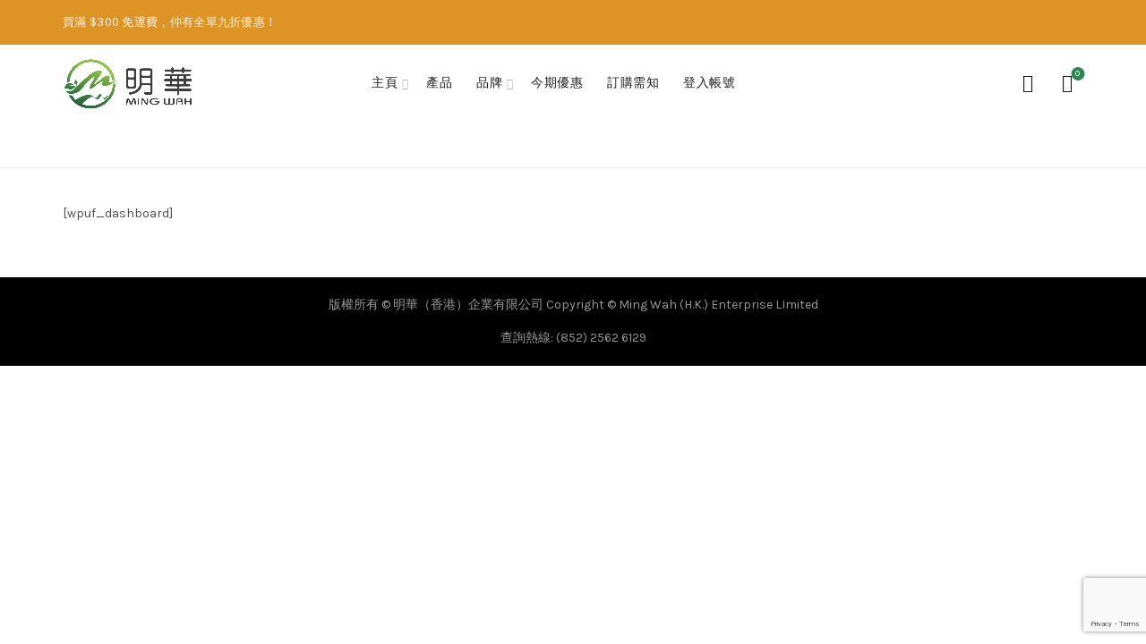

--- FILE ---
content_type: text/html; charset=UTF-8
request_url: https://www.mingwahshop.com/dashboard/
body_size: 10466
content:
<!DOCTYPE html>
<!--[if IE 8]>
<html class="ie ie8" lang="zh-TW">
<![endif]-->
<!--[if !(IE 7) & !(IE 8)]><!-->
<html lang="zh-TW">
<!--<![endif]-->
<head>
	<meta charset="UTF-8">
	<meta name="viewport" content="width=device-width, initial-scale=1.0, maximum-scale=1.0, user-scalable=no">
	<link rel="profile" href="https://gmpg.org/xfn/11">
	<link rel="pingback" href="https://www.mingwahshop.com/xmlrpc.php">

	<title>Dashboard &#8211; 明華保健官方網購店</title>
<meta name='robots' content='max-image-preview:large'/>
<link rel='dns-prefetch' href='//www.google.com'/>
<link rel='dns-prefetch' href='//fonts.googleapis.com'/>
<link rel='dns-prefetch' href='//mingwahshop.com'/>
<link rel='dns-prefetch' href='//s.w.org'/>
<link rel="alternate" type="application/rss+xml" title="訂閱《明華保健官方網購店》&raquo; 資訊提供" href="https://www.mingwahshop.com/feed/"/>
<link rel="alternate" type="application/rss+xml" title="訂閱《明華保健官方網購店》&raquo; 留言的資訊提供" href="https://www.mingwahshop.com/comments/feed/"/>
<link rel='stylesheet' id='wp-block-library-css' href='https://www.mingwahshop.com/wp-includes/css/dist/block-library/style.min.css?ver=5.8.12' type='text/css' media='all'/>
<link rel='stylesheet' id='wc-blocks-vendors-style-css' href='https://www.mingwahshop.com/wp-content/plugins/woocommerce/packages/woocommerce-blocks/build/wc-blocks-vendors-style.css?ver=8.5.2' type='text/css' media='all'/>
<link rel='stylesheet' id='wc-blocks-style-css' href='https://www.mingwahshop.com/wp-content/plugins/woocommerce/packages/woocommerce-blocks/build/wc-blocks-style.css?ver=8.5.2' type='text/css' media='all'/>
<link rel='stylesheet' id='rs-plugin-settings-css' href='https://www.mingwahshop.com/wp-content/plugins/revslider/public/assets/css/rs6.css?ver=6.3.3' type='text/css' media='all'/>
<style id='rs-plugin-settings-inline-css' type='text/css'>#rs-demo-id{}</style>
<style id='woocommerce-inline-inline-css' type='text/css'>.woocommerce form .form-row .required{visibility:visible}</style>
<link rel='stylesheet' id='bootstrap-css' href='https://www.mingwahshop.com/wp-content/themes/basel/css/bootstrap.min.css?ver=5.4.2' type='text/css' media='all'/>
<link rel='stylesheet' id='basel-style-css' href='https://www.mingwahshop.com/wp-content/themes/basel/style.min.css?ver=5.4.2' type='text/css' media='all'/>
<link rel='stylesheet' id='js_composer_front-css' href='https://www.mingwahshop.com/wp-content/plugins/js_composer/assets/css/js_composer.min.css?ver=6.4.2' type='text/css' media='all'/>
<link rel='stylesheet' id='vc_font_awesome_5_shims-css' href='https://www.mingwahshop.com/wp-content/plugins/js_composer/assets/lib/bower/font-awesome/css/v4-shims.min.css?ver=6.4.2' type='text/css' media='all'/>
<link rel='stylesheet' id='vc_font_awesome_5-css' href='https://www.mingwahshop.com/wp-content/plugins/js_composer/assets/lib/bower/font-awesome/css/all.min.css?ver=6.4.2' type='text/css' media='all'/>
<link rel='stylesheet' id='xts-google-fonts-css' href='//fonts.googleapis.com/css?family=Karla%3A400%2C400italic%2C700%2C700italic%7CLora%3A400%2C500%2C600%2C700%2C400italic%2C500italic%2C600italic%2C700italic%7CLato%3A100%2C100italic%2C300%2C300italic%2C400%2C400italic%2C700%2C700italic%2C900%2C900italic&#038;ver=5.4.2' type='text/css' media='all'/>
<link rel='stylesheet' id='basel-dynamic-style-css' href='https://mingwahshop.com/wp-content/uploads/2025/07/basel-dynamic-1753741143.css?ver=5.4.2' type='text/css' media='all'/>
<script type="text/template" id="tmpl-variation-template">
	<div class="woocommerce-variation-description">{{{ data.variation.variation_description }}}</div>
	<div class="woocommerce-variation-price">{{{ data.variation.price_html }}}</div>
	<div class="woocommerce-variation-availability">{{{ data.variation.availability_html }}}</div>
</script>
<script type="text/template" id="tmpl-unavailable-variation-template">
	<p>抱歉，此商品已下架，請選擇不同的組合</p>
</script>
<script type='text/javascript' src='https://www.mingwahshop.com/wp-includes/js/jquery/jquery.min.js?ver=3.6.0' id='jquery-core-js'></script>
<script type='text/javascript' src='https://www.mingwahshop.com/wp-includes/js/jquery/jquery-migrate.min.js?ver=3.3.2' id='jquery-migrate-js'></script>
<script type='text/javascript' id='print-invoices-packing-slip-labels-for-woocommerce_public-js-extra'>//<![CDATA[
var wf_pklist_params_public={"show_document_preview":"No","document_access_type":"logged_in","is_user_logged_in":"","msgs":{"invoice_number_prompt_free_order":"\u2018Generate invoice for free orders\u2019 is disabled in Invoice settings > Advanced. You are attempting to generate invoice for this free order. Proceed?","creditnote_number_prompt":"Refund in this order seems not having credit number yet. Do you want to manually generate one ?","invoice_number_prompt_no_from_addr":"Please fill the `from address` in the plugin's general settings.","invoice_title_prompt":"Invoice","invoice_number_prompt":"number has not been generated yet. Do you want to manually generate one ?","pop_dont_show_again":false,"request_error":"Request error.","error_loading_data":"Error loading data.","min_value_error":"minimum value should be","generating_document_text":"Generating document...","new_tab_open_error":"Failed to open new tab. Please check your browser settings."}};
//]]></script>
<script type='text/javascript' src='https://www.mingwahshop.com/wp-content/plugins/print-invoices-packing-slip-labels-for-woocommerce/public/js/wf-woocommerce-packing-list-public.js?ver=4.7.2' id='print-invoices-packing-slip-labels-for-woocommerce_public-js'></script>
<script type='text/javascript' src='https://www.mingwahshop.com/wp-content/plugins/revslider/public/assets/js/rbtools.min.js?ver=6.3.3' id='tp-tools-js'></script>
<script type='text/javascript' src='https://www.mingwahshop.com/wp-content/plugins/revslider/public/assets/js/rs6.min.js?ver=6.3.3' id='revmin-js'></script>
<script type='text/javascript' src='https://www.mingwahshop.com/wp-content/plugins/woocommerce/assets/js/jquery-blockui/jquery.blockUI.min.js?ver=2.7.0-wc.7.0.1' id='jquery-blockui-js'></script>
<script type='text/javascript' id='wc-add-to-cart-js-extra'>//<![CDATA[
var wc_add_to_cart_params={"ajax_url":"\/wp-admin\/admin-ajax.php","wc_ajax_url":"\/?wc-ajax=%%endpoint%%","i18n_view_cart":"\u67e5\u770b\u8cfc\u7269\u8eca","cart_url":"https:\/\/www.mingwahshop.com\/cart\/","is_cart":"","cart_redirect_after_add":"no"};
//]]></script>
<script type='text/javascript' src='https://www.mingwahshop.com/wp-content/plugins/woocommerce/assets/js/frontend/add-to-cart.min.js?ver=7.0.1' id='wc-add-to-cart-js'></script>
<script type='text/javascript' src='https://www.mingwahshop.com/wp-content/plugins/js_composer/assets/js/vendors/woocommerce-add-to-cart.js?ver=6.4.2' id='vc_woocommerce-add-to-cart-js-js'></script>
<!--[if lt IE 9]>
<script type='text/javascript' src='https://www.mingwahshop.com/wp-content/themes/basel/js/html5.min.js?ver=5.4.2' id='basel_html5shiv-js'></script>
<![endif]-->
<link rel="https://api.w.org/" href="https://www.mingwahshop.com/wp-json/"/><link rel="alternate" type="application/json" href="https://www.mingwahshop.com/wp-json/wp/v2/pages/1908"/><link rel="EditURI" type="application/rsd+xml" title="RSD" href="https://www.mingwahshop.com/xmlrpc.php?rsd"/>
<link rel="wlwmanifest" type="application/wlwmanifest+xml" href="https://www.mingwahshop.com/wp-includes/wlwmanifest.xml"/> 
<meta name="generator" content="WordPress 5.8.12"/>
<meta name="generator" content="WooCommerce 7.0.1"/>
<link rel="canonical" href="https://www.mingwahshop.com/dashboard/"/>
<link rel='shortlink' href='https://www.mingwahshop.com/?p=1908'/>
<link rel="alternate" type="application/json+oembed" href="https://www.mingwahshop.com/wp-json/oembed/1.0/embed?url=https%3A%2F%2Fwww.mingwahshop.com%2Fdashboard%2F"/>
<link rel="alternate" type="text/xml+oembed" href="https://www.mingwahshop.com/wp-json/oembed/1.0/embed?url=https%3A%2F%2Fwww.mingwahshop.com%2Fdashboard%2F&#038;format=xml"/>
<meta name="theme-color" content="#ffffff">        <style>.basel-promo-popup{max-width:900px}.site-logo{width:20%}.site-logo img{max-width:149px;max-height:85px}.right-column{width:270px}.basel-woocommerce-layered-nav .basel-scroll{max-height:280px}.header-banner{height:40px}.header-banner-display .website-wrapper{margin-top:40px}.topbar-menu ul>li{line-height:50px}.topbar-wrapp,.topbar-content:before{height:50px}.sticky-header-prepared.basel-top-bar-on .header-shop,.sticky-header-prepared.basel-top-bar-on .header-split,.enable-sticky-header.basel-header-overlap.basel-top-bar-on .main-header{top:50px}.site-logo img{max-height:85px}.act-scroll .site-logo img,.header-clone .site-logo img{max-height:75px}.header-clone .main-nav .menu>li>a{height:75px;line-height:75px}.sticky-header-real:not(.global-header-menu-top) .switch-logo-enable .basel-logo {height:85px}.sticky-header-real:not(.global-header-menu-top) .act-scroll .switch-logo-enable .basel-logo {height:75px}.sticky-header-real:not(.global-header-menu-top) .act-scroll .switch-logo-enable {transform:translateY(-75px);-webkit-transform:translateY(-75px)}.main-nav .menu>li>a{height:85px;line-height:85px}.act-scroll .main-nav .menu>li>a{height:75px;line-height:75px}.basel-header-overlap .title-size-default,.basel-header-overlap .title-size-small,.basel-header-overlap .title-shop.without-title.title-size-default,.basel-header-overlap .title-shop.without-title.title-size-small{padding-top:125px}.basel-header-overlap .title-shop.without-title.title-size-large,.basel-header-overlap .title-size-large{padding-top:205px}@media (max-width:991px){.header-banner{height:40px}.header-banner-display .website-wrapper{margin-top:40px}.topbar-menu ul>li{line-height:50px}.topbar-wrapp,.topbar-content:before{height:50px}.sticky-header-prepared.basel-top-bar-on .header-shop,.sticky-header-prepared.basel-top-bar-on .header-split,.enable-sticky-header.basel-header-overlap.basel-top-bar-on .main-header{top:50px}.main-header .wrapp-header{min-height:60px}.site-logo img{max-height:60px}.act-scroll .site-logo img,.header-clone .site-logo img{max-height:60px}.main-header .switch-logo-enable .basel-logo{height:60px}.sticky-header-real:not(.global-header-menu-top) .act-scroll .switch-logo-enable .basel-logo {height:60px}.sticky-header-real:not(.global-header-menu-top) .act-scroll .switch-logo-enable {transform:translateY(-60px);-webkit-transform:translateY(-60px)}.basel-header-overlap .title-size-default,.basel-header-overlap .title-size-small,.basel-header-overlap .title-shop.without-title.title-size-default,.basel-header-overlap .title-shop.without-title.title-size-small{padding-top:80px}.basel-header-overlap .title-shop.without-title.title-size-large,.basel-header-overlap .title-size-large{padding-top:120px}}</style>
        
        
			<noscript><style>.woocommerce-product-gallery{opacity:1!important}</style></noscript>
	<meta name="generator" content="Powered by WPBakery Page Builder - drag and drop page builder for WordPress."/>
<meta name="generator" content="Powered by Slider Revolution 6.3.3 - responsive, Mobile-Friendly Slider Plugin for WordPress with comfortable drag and drop interface."/>
<link rel="icon" href="https://www.mingwahshop.com/wp-content/uploads/2020/12/cropped-mingwah-favion-32x32.png" sizes="32x32"/>
<link rel="icon" href="https://www.mingwahshop.com/wp-content/uploads/2020/12/cropped-mingwah-favion-192x192.png" sizes="192x192"/>
<link rel="apple-touch-icon" href="https://www.mingwahshop.com/wp-content/uploads/2020/12/cropped-mingwah-favion-180x180.png"/>
<meta name="msapplication-TileImage" content="https://www.mingwahshop.com/wp-content/uploads/2020/12/cropped-mingwah-favion-270x270.png"/>
<script type="text/javascript">function setREVStartSize(e){window.RSIW=window.RSIW===undefined?window.innerWidth:window.RSIW;window.RSIH=window.RSIH===undefined?window.innerHeight:window.RSIH;try{var pw=document.getElementById(e.c).parentNode.offsetWidth,newh;pw=pw===0||isNaN(pw)?window.RSIW:pw;e.tabw=e.tabw===undefined?0:parseInt(e.tabw);e.thumbw=e.thumbw===undefined?0:parseInt(e.thumbw);e.tabh=e.tabh===undefined?0:parseInt(e.tabh);e.thumbh=e.thumbh===undefined?0:parseInt(e.thumbh);e.tabhide=e.tabhide===undefined?0:parseInt(e.tabhide);e.thumbhide=e.thumbhide===undefined?0:parseInt(e.thumbhide);e.mh=e.mh===undefined||e.mh==""||e.mh==="auto"?0:parseInt(e.mh,0);if(e.layout==="fullscreen"||e.l==="fullscreen")newh=Math.max(e.mh,window.RSIH);else{e.gw=Array.isArray(e.gw)?e.gw:[e.gw];for(var i in e.rl)if(e.gw[i]===undefined||e.gw[i]===0)e.gw[i]=e.gw[i-1];e.gh=e.el===undefined||e.el===""||(Array.isArray(e.el)&&e.el.length==0)?e.gh:e.el;e.gh=Array.isArray(e.gh)?e.gh:[e.gh];for(var i in e.rl)if(e.gh[i]===undefined||e.gh[i]===0)e.gh[i]=e.gh[i-1];var nl=new Array(e.rl.length),ix=0,sl;e.tabw=e.tabhide>=pw?0:e.tabw;e.thumbw=e.thumbhide>=pw?0:e.thumbw;e.tabh=e.tabhide>=pw?0:e.tabh;e.thumbh=e.thumbhide>=pw?0:e.thumbh;for(var i in e.rl)nl[i]=e.rl[i]<window.RSIW?0:e.rl[i];sl=nl[0];for(var i in nl)if(sl>nl[i]&&nl[i]>0){sl=nl[i];ix=i;}var m=pw>(e.gw[ix]+e.tabw+e.thumbw)?1:(pw-(e.tabw+e.thumbw))/(e.gw[ix]);newh=(e.gh[ix]*m)+(e.tabh+e.thumbh);}if(window.rs_init_css===undefined)window.rs_init_css=document.head.appendChild(document.createElement("style"));document.getElementById(e.c).height=newh+"px";window.rs_init_css.innerHTML+="#"+e.c+"_wrapper { height: "+newh+"px }";}catch(e){console.log("Failure at Presize of Slider:"+e)}};</script>
<noscript><style>.wpb_animate_when_almost_visible{opacity:1}</style></noscript></head>

<body class="page-template-default page page-id-1908 wp-custom-logo theme-basel woocommerce-no-js wrapper-full-width global-cart-design-3 global-search-full-screen global-header-simple mobile-nav-from-left basel-light catalog-mode-off categories-accordion-on global-wishlist-disable basel-top-bar-on basel-ajax-shop-on basel-ajax-search-on enable-sticky-header sticky-header-clone offcanvas-sidebar-mobile offcanvas-sidebar-tablet wpb-js-composer js-comp-ver-6.4.2 vc_responsive">
				<div class="login-form-side">
				<div class="widget-heading">
					<h3 class="widget-title">Sign in</h3>
					<a href="#" class="widget-close">close</a>
				</div>
				
				<div class="login-form">
							<form method="post" class="login woocommerce-form woocommerce-form-login " action="https://www.mingwahshop.com/my-account/">

			
			
			<p class="woocommerce-FormRow woocommerce-FormRow--wide form-row form-row-wide form-row-username">
				<label for="username">Username or email&nbsp;<span class="required">*</span></label>
				<input type="text" class="woocommerce-Input woocommerce-Input--text input-text" name="username" id="username" autocomplete="username" value=""/>
			</p>
			<p class="woocommerce-FormRow woocommerce-FormRow--wide form-row form-row-wide form-row-password">
				<label for="password">Password&nbsp;<span class="required">*</span></label>
				<input class="woocommerce-Input woocommerce-Input--text input-text" type="password" name="password" id="password" autocomplete="current-password"/>
			</p>

			
			<p class="form-row">
				<input type="hidden" id="woocommerce-login-nonce" name="woocommerce-login-nonce" value="414b1742d7"/><input type="hidden" name="_wp_http_referer" value="/dashboard/"/>								<button type="submit" class="woocommerce-button button woocommerce-form-login__submit" name="login" value="Log in">Log in</button>
			</p>

			<div class="login-form-footer">
				<a href="https://www.mingwahshop.com/my-account/lost-password/" class="woocommerce-LostPassword lost_password">Lost your password?</a>
				<label class="woocommerce-form__label woocommerce-form__label-for-checkbox woocommerce-form-login__rememberme">
					<input class="woocommerce-form__input woocommerce-form__input-checkbox" name="rememberme" type="checkbox" value="forever"/> <span>Remember me</span>
				</label>
			</div>
			
			
			
		</form>

						</div>
				
				<div class="register-question">
					<span class="create-account-text">No account yet?</span>
					<a class="btn btn-style-link" href="https://www.mingwahshop.com/my-account/?action=register">Create an Account</a>
				</div>
			</div>
						<div class="mobile-nav">
							<form role="search" method="get" id="searchform" class="searchform  basel-ajax-search" action="https://www.mingwahshop.com/" data-thumbnail="1" data-price="1" data-count="5" data-post_type="product" data-symbols_count="3" data-sku="0">
				<div>
					<label class="screen-reader-text">Search for:</label>
					<input type="text" class="search-field" placeholder="Search for products" value="" name="s" id="s"/>
					<input type="hidden" name="post_type" id="post_type" value="product">
										<button type="submit" id="searchsubmit" value="Search">Search</button>
					
				</div>
			</form>
			<div class="search-results-wrapper"><div class="basel-scroll"><div class="basel-search-results basel-scroll-content"></div></div></div>
		<div class="menu-mw-main-menu-container"><ul id="menu-mw-main-menu" class="site-mobile-menu"><li id="menu-item-2096" class="menu-item menu-item-type-post_type menu-item-object-page menu-item-home menu-item-has-children menu-item-2096 menu-item-design-default item-event-hover"><a href="https://www.mingwahshop.com/">主頁</a>
<div class="sub-menu-dropdown color-scheme-dark">

<div class="container">

<ul class="sub-menu color-scheme-dark">
	<li id="menu-item-2132" class="menu-item menu-item-type-post_type menu-item-object-page menu-item-2132 menu-item-design-default item-event-hover"><a href="https://www.mingwahshop.com/about-me/">有關明華</a></li>
	<li id="menu-item-2097" class="menu-item menu-item-type-post_type menu-item-object-page menu-item-2097 menu-item-design-default item-event-hover"><a href="https://www.mingwahshop.com/contact/">聯絡我們</a></li>
</ul>
</div>
</div>
</li>
<li id="menu-item-2030" class="menu-item menu-item-type-post_type menu-item-object-page menu-item-2030 menu-item-design-default item-event-hover"><a href="https://www.mingwahshop.com/shop/">產品</a></li>
<li id="menu-item-2034" class="menu-item menu-item-type-post_type menu-item-object-page menu-item-has-children menu-item-2034 menu-item-design-sized item-event-hover"><a href="https://www.mingwahshop.com/products-category/">品牌</a><style>.menu-item-2034>.sub-menu-dropdown{min-height:120px;width:750px}</style>
<div class="sub-menu-dropdown color-scheme-dark">

<div class="container">

<ul class="sub-menu color-scheme-dark">
	<li id="menu-item-2101" class="menu-item menu-item-type-taxonomy menu-item-object-product_cat menu-item-2101 menu-item-design-default item-event-hover"><a href="https://www.mingwahshop.com/product-category/%e9%95%b7%e5%9f%8e%e7%89%8c/">長城牌</a></li>
	<li id="menu-item-2103" class="menu-item menu-item-type-taxonomy menu-item-object-product_cat menu-item-2103 menu-item-design-default item-event-hover"><a href="https://www.mingwahshop.com/product-category/%e9%9b%b7%e6%b0%8f/">雷氏</a></li>
	<li id="menu-item-2102" class="menu-item menu-item-type-taxonomy menu-item-object-product_cat menu-item-2102 menu-item-design-default item-event-hover"><a href="https://www.mingwahshop.com/product-category/%e9%b4%bb%e7%a6%8f/">鴻福</a></li>
	<li id="menu-item-2104" class="menu-item menu-item-type-taxonomy menu-item-object-product_cat menu-item-2104 menu-item-design-default item-event-hover"><a href="https://www.mingwahshop.com/product-category/%e6%b5%b7%e7%93%b6%e7%89%8c/">海瓶牌</a></li>
	<li id="menu-item-2105" class="menu-item menu-item-type-taxonomy menu-item-object-product_cat menu-item-2105 menu-item-design-default item-event-hover"><a href="https://www.mingwahshop.com/product-category/%e9%81%94%e4%ba%ba%e5%a0%82/">達人堂</a></li>
	<li id="menu-item-2106" class="menu-item menu-item-type-taxonomy menu-item-object-product_cat menu-item-2106 menu-item-design-default item-event-hover"><a href="https://www.mingwahshop.com/product-category/%e5%a8%81%e9%9d%88%e7%89%8c/">威靈牌</a></li>
	<li id="menu-item-2738" class="menu-item menu-item-type-taxonomy menu-item-object-product_cat menu-item-2738 menu-item-design-default item-event-hover"><a href="https://www.mingwahshop.com/product-category/%e8%a5%bf%e7%8f%ad%e7%89%99-drasanvi/">西班牙 Drasanvi</a></li>
</ul>
</div>
</div>
</li>
<li id="menu-item-2028" class="menu-item menu-item-type-post_type menu-item-object-page menu-item-2028 menu-item-design-default item-event-hover"><a href="https://www.mingwahshop.com/discount-products/">今期優惠</a></li>
<li id="menu-item-2029" class="menu-item menu-item-type-post_type menu-item-object-page menu-item-2029 menu-item-design-default item-event-hover"><a href="https://www.mingwahshop.com/faq/">訂購需知</a></li>
<li id="menu-item-2131" class="menu-item menu-item-type-post_type menu-item-object-page menu-item-2131 menu-item-design-default item-event-hover"><a href="https://www.mingwahshop.com/my-account/">登入帳號</a></li>
</ul></div>			<div class="header-links my-account-with-text">
				<ul>
												<li class="login-side-opener"><a href="https://www.mingwahshop.com/my-account/">Login / Register</a></li>
									</ul>		
			</div>
					</div><!--END MOBILE-NAV-->
						<div class="cart-widget-side">
					<div class="widget-heading">
						<h3 class="widget-title">購物車</h3>
						<a href="#" class="widget-close">close</a>
					</div>
					<div class="widget woocommerce widget_shopping_cart"><div class="widget_shopping_cart_content"></div></div>				</div>
			<div class="website-wrapper">
			<div class="topbar-wrapp color-scheme-light">
			<div class="container">
				<div class="topbar-content">
					<div class="top-bar-left">
						
													買滿 $300 免運費，仲有全單九折優惠！												
						
					</div>
					<div class="top-bar-right">
						<div class="topbar-menu">
													</div>
					</div>
				</div>
			</div>
		</div> <!--END TOP HEADER-->
	
	
	<!-- HEADER -->
	<header class="main-header header-has-no-bg header-simple icons-design-line color-scheme-dark">

		<div class="container">
<div class="wrapp-header">
			<div class="site-logo">
				<div class="basel-logo-wrap switch-logo-enable">
					<a href="https://www.mingwahshop.com/" class="basel-logo basel-main-logo" rel="home">
						<img src="https://mingwahshop.com/wp-content/uploads/2020/12/mingwah-logo-new.png" alt="明華保健官方網購店"/>					</a>
																	<a href="https://www.mingwahshop.com/" class="basel-logo basel-sticky-logo" rel="home">
							<img src="https://mingwahshop.com/wp-content/uploads/2020/12/mingwah-logo-new.png" alt="明華保健官方網購店"/>						</a>
									</div>
			</div>
					<div class="main-nav site-navigation basel-navigation menu-center" role="navigation">
				<div class="menu-mw-main-menu-container"><ul id="menu-mw-main-menu-1" class="menu"><li class="menu-item menu-item-type-post_type menu-item-object-page menu-item-home menu-item-has-children menu-item-2096 menu-item-design-default item-event-hover"><a href="https://www.mingwahshop.com/">主頁</a>
<div class="sub-menu-dropdown color-scheme-dark">

<div class="container">

<ul class="sub-menu color-scheme-dark">
	<li class="menu-item menu-item-type-post_type menu-item-object-page menu-item-2132 menu-item-design-default item-event-hover"><a href="https://www.mingwahshop.com/about-me/">有關明華</a></li>
	<li class="menu-item menu-item-type-post_type menu-item-object-page menu-item-2097 menu-item-design-default item-event-hover"><a href="https://www.mingwahshop.com/contact/">聯絡我們</a></li>
</ul>
</div>
</div>
</li>
<li class="menu-item menu-item-type-post_type menu-item-object-page menu-item-2030 menu-item-design-default item-event-hover"><a href="https://www.mingwahshop.com/shop/">產品</a></li>
<li class="menu-item menu-item-type-post_type menu-item-object-page menu-item-has-children menu-item-2034 menu-item-design-sized item-event-hover"><a href="https://www.mingwahshop.com/products-category/">品牌</a><style>.menu-item-2034>.sub-menu-dropdown{min-height:120px;width:750px}</style>
<div class="sub-menu-dropdown color-scheme-dark">

<div class="container">

<ul class="sub-menu color-scheme-dark">
	<li class="menu-item menu-item-type-taxonomy menu-item-object-product_cat menu-item-2101 menu-item-design-default item-event-hover"><a href="https://www.mingwahshop.com/product-category/%e9%95%b7%e5%9f%8e%e7%89%8c/">長城牌</a></li>
	<li class="menu-item menu-item-type-taxonomy menu-item-object-product_cat menu-item-2103 menu-item-design-default item-event-hover"><a href="https://www.mingwahshop.com/product-category/%e9%9b%b7%e6%b0%8f/">雷氏</a></li>
	<li class="menu-item menu-item-type-taxonomy menu-item-object-product_cat menu-item-2102 menu-item-design-default item-event-hover"><a href="https://www.mingwahshop.com/product-category/%e9%b4%bb%e7%a6%8f/">鴻福</a></li>
	<li class="menu-item menu-item-type-taxonomy menu-item-object-product_cat menu-item-2104 menu-item-design-default item-event-hover"><a href="https://www.mingwahshop.com/product-category/%e6%b5%b7%e7%93%b6%e7%89%8c/">海瓶牌</a></li>
	<li class="menu-item menu-item-type-taxonomy menu-item-object-product_cat menu-item-2105 menu-item-design-default item-event-hover"><a href="https://www.mingwahshop.com/product-category/%e9%81%94%e4%ba%ba%e5%a0%82/">達人堂</a></li>
	<li class="menu-item menu-item-type-taxonomy menu-item-object-product_cat menu-item-2106 menu-item-design-default item-event-hover"><a href="https://www.mingwahshop.com/product-category/%e5%a8%81%e9%9d%88%e7%89%8c/">威靈牌</a></li>
	<li class="menu-item menu-item-type-taxonomy menu-item-object-product_cat menu-item-2738 menu-item-design-default item-event-hover"><a href="https://www.mingwahshop.com/product-category/%e8%a5%bf%e7%8f%ad%e7%89%99-drasanvi/">西班牙 Drasanvi</a></li>
</ul>
</div>
</div>
</li>
<li class="menu-item menu-item-type-post_type menu-item-object-page menu-item-2028 menu-item-design-default item-event-hover"><a href="https://www.mingwahshop.com/discount-products/">今期優惠</a></li>
<li class="menu-item menu-item-type-post_type menu-item-object-page menu-item-2029 menu-item-design-default item-event-hover"><a href="https://www.mingwahshop.com/faq/">訂購需知</a></li>
<li class="menu-item menu-item-type-post_type menu-item-object-page menu-item-2131 menu-item-design-default item-event-hover"><a href="https://www.mingwahshop.com/my-account/">登入帳號</a></li>
</ul></div>			</div><!--END MAIN-NAV-->
		<div class="right-column">
			<div class="search-button basel-search-full-screen">
				<a href="#">
					<i class="fa fa-search"></i>
				</a>
				<div class="basel-search-wrapper">
					<div class="basel-search-inner">
						<span class="basel-close-search">close</span>
									<form role="search" method="get" id="searchform" class="searchform  basel-ajax-search" action="https://www.mingwahshop.com/" data-thumbnail="1" data-price="1" data-count="5" data-post_type="product" data-symbols_count="3" data-sku="0">
				<div>
					<label class="screen-reader-text">Search for:</label>
					<input type="text" class="search-field" placeholder="Search for products" value="" name="s" id="s"/>
					<input type="hidden" name="post_type" id="post_type" value="product">
										<button type="submit" id="searchsubmit" value="Search">Search</button>
					
				</div>
			</form>
			<div class="search-results-wrapper"><div class="basel-scroll"><div class="basel-search-results basel-scroll-content"></div></div></div>
							</div>
				</div>
			</div>
				<div class="shopping-cart basel-cart-design-3 basel-cart-icon basel-cart-alt cart-widget-opener">
			<a href="https://www.mingwahshop.com/cart/">
				<span>Cart (<span>o</span>)</span>
				<span class="basel-cart-totals">
								<span class="basel-cart-number">0</span>
							<span class="subtotal-divider">/</span> 
								<span class="basel-cart-subtotal"><span class="woocommerce-Price-amount amount"><bdi><span class="woocommerce-Price-currencySymbol">&#36;</span>0.00</bdi></span></span>
						</span>
			</a>
					</div>
					<div class="mobile-nav-icon">
				<span class="basel-burger"></span>
			</div><!--END MOBILE-NAV-ICON-->
		</div>
</div>
</div>

	</header><!--END MAIN HEADER-->

	<div class="clear"></div>
	
						<div class="main-page-wrapper">
		
						<div class="page-title page-title-default title-size-small title-design-disable color-scheme-light" style="">
					<div class="container">
						<header class="entry-header">
														<div class="breadcrumbs" xmlns:v="http://rdf.data-vocabulary.org/#"><a href="https://www.mingwahshop.com/" rel="v:url" property="v:title">Home</a> &raquo; <span class="current">Dashboard</span></div><!-- .breadcrumbs -->						</header><!-- .entry-header -->
					</div>
				</div>
			
		<!-- MAIN CONTENT AREA -->
				<div class="container">
			<div class="row">
		


<div class="site-content col-sm-12" role="main">

								<article id="post-1908" class="post-1908 page type-page status-publish hentry">

					<div class="entry-content">
						<p>[wpuf_dashboard]</p>
											</div>

					
				</article><!-- #post -->

				
		
</div><!-- .site-content -->



					</div> <!-- end row -->
			</div> <!-- end container -->
					</div><!-- .main-page-wrapper --> 
		
	
	<!-- FOOTER -->
	<footer class="footer-container color-scheme-light">
		
		
					<div class="copyrights-wrapper copyrights-centered">
				<div class="container">
					<div class="min-footer">
						<div class="col-left">
															版權所有 © 明華（香港）企業有限公司
Copyright © Ming Wah (H.K.) Enterprise LImited													</div>
													<div class="col-right">
								查詢熱線: (852) 2562 6129							</div>
											</div>
				</div>
			</div>
				
	</footer>
</div> <!-- end wrapper -->

<div class="basel-close-side"></div>
			<a href="#" class="scrollToTop basel-tooltip">Scroll To Top</a>
			<script type="text/javascript">(function(){var c=document.body.className;c=c.replace(/woocommerce-no-js/,'woocommerce-js');document.body.className=c;})();</script>
	<script type='text/javascript' src='https://www.mingwahshop.com/wp-includes/js/dist/vendor/regenerator-runtime.min.js?ver=0.13.7' id='regenerator-runtime-js'></script>
<script type='text/javascript' src='https://www.mingwahshop.com/wp-includes/js/dist/vendor/wp-polyfill.min.js?ver=3.15.0' id='wp-polyfill-js'></script>
<script type='text/javascript' id='contact-form-7-js-extra'>//<![CDATA[
var wpcf7={"api":{"root":"https:\/\/www.mingwahshop.com\/wp-json\/","namespace":"contact-form-7\/v1"}};
//]]></script>
<script type='text/javascript' src='https://www.mingwahshop.com/wp-content/plugins/contact-form-7/includes/js/index.js?ver=5.5.5' id='contact-form-7-js'></script>
<script type='text/javascript' src='https://www.mingwahshop.com/wp-content/plugins/woocommerce/assets/js/js-cookie/js.cookie.min.js?ver=2.1.4-wc.7.0.1' id='js-cookie-js'></script>
<script type='text/javascript' id='woocommerce-js-extra'>//<![CDATA[
var woocommerce_params={"ajax_url":"\/wp-admin\/admin-ajax.php","wc_ajax_url":"\/?wc-ajax=%%endpoint%%"};
//]]></script>
<script type='text/javascript' src='https://www.mingwahshop.com/wp-content/plugins/woocommerce/assets/js/frontend/woocommerce.min.js?ver=7.0.1' id='woocommerce-js'></script>
<script type='text/javascript' id='wc-cart-fragments-js-extra'>//<![CDATA[
var wc_cart_fragments_params={"ajax_url":"\/wp-admin\/admin-ajax.php","wc_ajax_url":"\/?wc-ajax=%%endpoint%%","cart_hash_key":"wc_cart_hash_f188daf6ade657d134b3c125f90560e3","fragment_name":"wc_fragments_f188daf6ade657d134b3c125f90560e3","request_timeout":"5000"};
//]]></script>
<script type='text/javascript' src='https://www.mingwahshop.com/wp-content/plugins/woocommerce/assets/js/frontend/cart-fragments.min.js?ver=7.0.1' id='wc-cart-fragments-js'></script>
<script type='text/javascript' id='awdr-main-js-extra'>//<![CDATA[
var awdr_params={"ajaxurl":"https:\/\/www.mingwahshop.com\/wp-admin\/admin-ajax.php","nonce":"0e89a83c41","enable_update_price_with_qty":"show_when_matched","refresh_order_review":"0","custom_target_simple_product":"","custom_target_variable_product":"","js_init_trigger":"","awdr_opacity_to_bulk_table":"","awdr_dynamic_bulk_table_status":"0","awdr_dynamic_bulk_table_off":"on","custom_simple_product_id_selector":"","custom_variable_product_id_selector":""};
//]]></script>
<script type='text/javascript' src='https://www.mingwahshop.com/wp-content/plugins/woo-discount-rules/v2/Assets/Js/site_main.js?ver=2.6.6' id='awdr-main-js'></script>
<script type='text/javascript' src='https://www.mingwahshop.com/wp-content/plugins/woo-discount-rules/v2/Assets/Js/awdr-dynamic-price.js?ver=2.6.6' id='awdr-dynamic-price-js'></script>
<script type='text/javascript' src='https://www.google.com/recaptcha/api.js?render=6LdHG7cjAAAAADUCQaMEzEkumaaUJXHTtGRvmEKc&#038;ver=3.0' id='google-recaptcha-js'></script>
<script type='text/javascript' id='wpcf7-recaptcha-js-extra'>//<![CDATA[
var wpcf7_recaptcha={"sitekey":"6LdHG7cjAAAAADUCQaMEzEkumaaUJXHTtGRvmEKc","actions":{"homepage":"homepage","contactform":"contactform"}};
//]]></script>
<script type='text/javascript' src='https://www.mingwahshop.com/wp-content/plugins/contact-form-7/modules/recaptcha/index.js?ver=5.5.5' id='wpcf7-recaptcha-js'></script>
<script type='text/javascript' src='https://www.mingwahshop.com/wp-content/plugins/js_composer/assets/lib/bower/isotope/dist/isotope.pkgd.min.js?ver=6.4.2' id='isotope-js'></script>
<script type='text/javascript' src='https://www.mingwahshop.com/wp-content/plugins/js_composer/assets/js/dist/js_composer_front.min.js?ver=6.4.2' id='wpb_composer_front_js-js'></script>
<script type='text/javascript' src='https://www.mingwahshop.com/wp-content/themes/basel/js/jquery.magnific-popup.min.js?ver=5.4.2' id='basel-magnific-popup-js'></script>
<script type='text/javascript' src='https://www.mingwahshop.com/wp-content/themes/basel/js/owl.carousel.min.js?ver=5.4.2' id='basel-owl-carousel-js'></script>
<script type='text/javascript' src='https://www.mingwahshop.com/wp-content/themes/basel/js/photoswipe.min.js?ver=5.4.2' id='basel-photoswipe-js'></script>
<script type='text/javascript' src='https://www.mingwahshop.com/wp-content/themes/basel/js/photoswipe-ui-default.min.js?ver=5.4.2' id='basel-photoswipe-ui-default-js'></script>
<script type='text/javascript' src='https://www.mingwahshop.com/wp-content/themes/basel/js/slick.min.js?ver=5.4.2' id='basel-slick-js'></script>
<script type='text/javascript' src='https://www.mingwahshop.com/wp-content/themes/basel/js/jquery.justifiedGallery.min.js?ver=5.4.2' id='basel-justified-gallery-js'></script>
<script type='text/javascript' src='https://www.mingwahshop.com/wp-content/themes/basel/js/imagesloaded.pkgd.min.js?ver=5.4.2' id='basel-imagesloaded-js'></script>
<script type='text/javascript' src='https://www.mingwahshop.com/wp-content/themes/basel/js/jquery.pjax.min.js?ver=5.4.2' id='basel-pjax-js'></script>
<script type='text/javascript' src='https://www.mingwahshop.com/wp-content/themes/basel/js/jquery.countdown.min.js?ver=5.4.2' id='basel-countdown-js'></script>
<script type='text/javascript' src='https://www.mingwahshop.com/wp-content/themes/basel/js/packery-mode.pkgd.min.js?ver=5.4.2' id='basel-packery-js'></script>
<script type='text/javascript' src='https://www.mingwahshop.com/wp-content/themes/basel/js/jquery.autocomplete.min.js?ver=5.4.2' id='basel-autocomplete-js'></script>
<script type='text/javascript' src='https://www.mingwahshop.com/wp-content/themes/basel/js/threesixty.min.js?ver=5.4.2' id='basel-threesixty-js'></script>
<script type='text/javascript' src='https://www.mingwahshop.com/wp-content/themes/basel/js/TweenMax.min.js?ver=5.4.2' id='basel-tween-max-js'></script>
<script type='text/javascript' src='https://www.mingwahshop.com/wp-content/themes/basel/js/jquery.nanoscroller.min.js?ver=5.4.2' id='basel-nanoscroller-js'></script>
<script type='text/javascript' src='https://www.mingwahshop.com/wp-content/themes/basel/js/jquery.panr.min.js?ver=5.4.2' id='basel-panr-js'></script>
<script type='text/javascript' src='https://www.mingwahshop.com/wp-content/themes/basel/js/jquery.parallax.min.js?ver=5.4.2' id='basel-parallax-js'></script>
<script type='text/javascript' src='https://www.mingwahshop.com/wp-content/themes/basel/js/vivus.min.js?ver=5.4.2' id='basel-vivus-js'></script>
<script type='text/javascript' src='https://www.mingwahshop.com/wp-content/themes/basel/js/dayjs-index.min.js?ver=5.4.2' id='basel-dayjs-index-js'></script>
<script type='text/javascript' src='https://www.mingwahshop.com/wp-content/themes/basel/js/dayjs.min.js?ver=5.4.2' id='basel-dayjs-js'></script>
<script type='text/javascript' src='https://www.mingwahshop.com/wp-content/themes/basel/js/dayjs-utc.min.js?ver=5.4.2' id='basel-dayjs-utc-js'></script>
<script type='text/javascript' src='https://www.mingwahshop.com/wp-content/themes/basel/js/dayjs-timezone.min.js?ver=5.4.2' id='basel-dayjs-timezone-js'></script>
<script type='text/javascript' src='https://www.mingwahshop.com/wp-content/themes/basel/js/fastclick.min.js?ver=5.4.2' id='basel-fastclick-js'></script>
<script type='text/javascript' src='https://www.mingwahshop.com/wp-content/themes/basel/js/jquery.parallax-scroll.min.js?ver=5.4.2' id='basel-parallax-scroll-js'></script>
<script type='text/javascript' src='https://www.mingwahshop.com/wp-content/themes/basel/js/device.min.js?ver=5.4.2' id='basel-device-js'></script>
<script type='text/javascript' src='https://www.mingwahshop.com/wp-content/themes/basel/js/waypoints.min.js?ver=5.4.2' id='basel-waypoints-js'></script>
<script type='text/javascript' id='basel-functions-js-extra'>//<![CDATA[
var basel_settings={"photoswipe_close_on_scroll":"1","adding_to_cart":"Processing","added_to_cart":"Product was successfully added to your cart.","continue_shopping":"Continue shopping","view_cart":"View Cart","go_to_checkout":"Checkout","countdown_days":"days","countdown_hours":"hr","countdown_mins":"min","countdown_sec":"sc","loading":"Loading...","close":"Close (Esc)","share_fb":"Share on Facebook","pin_it":"Pin it","tweet":"Tweet","download_image":"Download image","wishlist":"no","cart_url":"https:\/\/www.mingwahshop.com\/cart\/","ajaxurl":"https:\/\/www.mingwahshop.com\/wp-admin\/admin-ajax.php","add_to_cart_action":"widget","categories_toggle":"yes","enable_popup":"no","popup_delay":"2000","popup_event":"time","popup_scroll":"1000","popup_pages":"0","promo_popup_hide_mobile":"yes","product_images_captions":"no","all_results":"View all results","product_gallery":{"images_slider":true,"thumbs_slider":{"enabled":true,"position":"bottom","items":{"desktop":4,"desktop_small":3,"tablet":4,"mobile":3,"vertical_items":3}}},"zoom_enable":"yes","ajax_scroll":"yes","ajax_scroll_class":".main-page-wrapper","ajax_scroll_offset":"100","product_slider_auto_height":"no","product_slider_autoplay":"","ajax_add_to_cart":"1","cookies_version":"1","header_banner_version":"1","header_banner_close_btn":"1","header_banner_enabled":"","promo_version":"1","pjax_timeout":"5000","split_nav_fix":"","shop_filters_close":"no","sticky_desc_scroll":"1","quickview_in_popup_fix":"","one_page_menu_offset":"150","is_multisite":"","current_blog_id":"1","swatches_scroll_top_desktop":"","swatches_scroll_top_mobile":"","lazy_loading_offset":"0","add_to_cart_action_timeout":"no","add_to_cart_action_timeout_number":"3","single_product_variations_price":"no","google_map_style_text":"Custom style","comment_images_upload_size_text":"Some files are too large. Allowed file size is 1 MB.","comment_images_count_text":"You can upload up to 3 images to your review.","comment_images_upload_mimes_text":"You are allowed to upload images only in png, jpeg formats.","comment_images_added_count_text":"Added %s image(s)","comment_images_upload_size":"1048576","comment_images_count":"3","comment_images_upload_mimes":{"jpg|jpeg|jpe":"image\/jpeg","png":"image\/png"},"home_url":"https:\/\/www.mingwahshop.com\/","shop_url":"https:\/\/www.mingwahshop.com\/shop\/","cart_redirect_after_add":"no","product_categories_placeholder":"\u8acb\u9078\u64c7\u5206\u985e","product_categories_no_results":"No matches found","cart_hash_key":"wc_cart_hash_f188daf6ade657d134b3c125f90560e3","fragment_name":"wc_fragments_f188daf6ade657d134b3c125f90560e3"};var basel_variation_gallery_data=null;
//]]></script>
<script type='text/javascript' src='https://www.mingwahshop.com/wp-content/themes/basel/js/functions.min.js?ver=5.4.2' id='basel-functions-js'></script>
<script type='text/javascript' src='https://www.mingwahshop.com/wp-includes/js/underscore.min.js?ver=1.13.1' id='underscore-js'></script>
<script type='text/javascript' id='wp-util-js-extra'>//<![CDATA[
var _wpUtilSettings={"ajax":{"url":"\/wp-admin\/admin-ajax.php"}};
//]]></script>
<script type='text/javascript' src='https://www.mingwahshop.com/wp-includes/js/wp-util.min.js?ver=5.8.12' id='wp-util-js'></script>
<script type='text/javascript' id='wc-add-to-cart-variation-js-extra'>//<![CDATA[
var wc_add_to_cart_variation_params={"wc_ajax_url":"\/?wc-ajax=%%endpoint%%","i18n_no_matching_variations_text":"\u5f88\u62b1\u6b49\uff0c\u6c92\u6709\u5546\u54c1\u7b26\u5408\u60a8\u7684\u9078\u64c7\uff0c\u8acb\u91cd\u65b0\u9078\u64c7\u5176\u4ed6\u7d44\u5408\u3002","i18n_make_a_selection_text":"\u8acb\u5148\u9078\u53d6\u4efb\u4e00\u5546\u54c1\u9805\u9078\u518d\u52a0\u5546\u54c1\u9032\u8cfc\u7269\u8eca","i18n_unavailable_text":"\u62b1\u6b49\uff0c\u6b64\u5546\u54c1\u5df2\u4e0b\u67b6\uff0c\u8acb\u9078\u64c7\u4e0d\u540c\u7684\u7d44\u5408"};
//]]></script>
<script type='text/javascript' src='https://www.mingwahshop.com/wp-content/plugins/woocommerce/assets/js/frontend/add-to-cart-variation.min.js?ver=7.0.1' id='wc-add-to-cart-variation-js'></script>
<script type='text/javascript' src='https://www.mingwahshop.com/wp-includes/js/wp-embed.min.js?ver=5.8.12' id='wp-embed-js'></script>

<!-- Root element of PhotoSwipe. Must have class pswp. -->
<div class="pswp" tabindex="-1" role="dialog" aria-hidden="true">

    <!-- Background of PhotoSwipe. 
         It's a separate element as animating opacity is faster than rgba(). -->
    <div class="pswp__bg"></div>

    <!-- Slides wrapper with overflow:hidden. -->
    <div class="pswp__scroll-wrap">

        <!-- Container that holds slides. 
            PhotoSwipe keeps only 3 of them in the DOM to save memory.
            Don't modify these 3 pswp__item elements, data is added later on. -->
        <div class="pswp__container">
            <div class="pswp__item"></div>
            <div class="pswp__item"></div>
            <div class="pswp__item"></div>
        </div>

        <!-- Default (PhotoSwipeUI_Default) interface on top of sliding area. Can be changed. -->
        <div class="pswp__ui pswp__ui--hidden">

            <div class="pswp__top-bar">

                <!--  Controls are self-explanatory. Order can be changed. -->

                <div class="pswp__counter"></div>

                <button class="pswp__button pswp__button--close" title="Close (Esc)"></button>

                <button class="pswp__button pswp__button--share" title="Share"></button>

                <button class="pswp__button pswp__button--fs" title="Toggle fullscreen"></button>

                <button class="pswp__button pswp__button--zoom" title="Zoom in/out"></button>

                <!-- Preloader demo http://codepen.io/dimsemenov/pen/yyBWoR -->
                <!-- element will get class pswp__preloader--active when preloader is running -->
                <div class="pswp__preloader">
                    <div class="pswp__preloader__icn">
                      <div class="pswp__preloader__cut">
                        <div class="pswp__preloader__donut"></div>
                      </div>
                    </div>
                </div>
            </div>

            <div class="pswp__share-modal pswp__share-modal--hidden pswp__single-tap">
                <div class="pswp__share-tooltip"></div> 
            </div>

            <button class="pswp__button pswp__button--arrow--left" title="Previous (arrow left)">
            </button>

            <button class="pswp__button pswp__button--arrow--right" title="Next (arrow right)">
            </button>

            <div class="pswp__caption">
                <div class="pswp__caption__center"></div>
            </div>

        </div>

    </div>

</div>
<script defer src="https://static.cloudflareinsights.com/beacon.min.js/vcd15cbe7772f49c399c6a5babf22c1241717689176015" integrity="sha512-ZpsOmlRQV6y907TI0dKBHq9Md29nnaEIPlkf84rnaERnq6zvWvPUqr2ft8M1aS28oN72PdrCzSjY4U6VaAw1EQ==" data-cf-beacon='{"version":"2024.11.0","token":"967640edccfd48c08f0faeef43948d3e","r":1,"server_timing":{"name":{"cfCacheStatus":true,"cfEdge":true,"cfExtPri":true,"cfL4":true,"cfOrigin":true,"cfSpeedBrain":true},"location_startswith":null}}' crossorigin="anonymous"></script>
</body>
</html>


--- FILE ---
content_type: text/html; charset=utf-8
request_url: https://www.google.com/recaptcha/api2/anchor?ar=1&k=6LdHG7cjAAAAADUCQaMEzEkumaaUJXHTtGRvmEKc&co=aHR0cHM6Ly93d3cubWluZ3dhaHNob3AuY29tOjQ0Mw..&hl=en&v=PoyoqOPhxBO7pBk68S4YbpHZ&size=invisible&anchor-ms=20000&execute-ms=30000&cb=tio86swfxzyj
body_size: 48798
content:
<!DOCTYPE HTML><html dir="ltr" lang="en"><head><meta http-equiv="Content-Type" content="text/html; charset=UTF-8">
<meta http-equiv="X-UA-Compatible" content="IE=edge">
<title>reCAPTCHA</title>
<style type="text/css">
/* cyrillic-ext */
@font-face {
  font-family: 'Roboto';
  font-style: normal;
  font-weight: 400;
  font-stretch: 100%;
  src: url(//fonts.gstatic.com/s/roboto/v48/KFO7CnqEu92Fr1ME7kSn66aGLdTylUAMa3GUBHMdazTgWw.woff2) format('woff2');
  unicode-range: U+0460-052F, U+1C80-1C8A, U+20B4, U+2DE0-2DFF, U+A640-A69F, U+FE2E-FE2F;
}
/* cyrillic */
@font-face {
  font-family: 'Roboto';
  font-style: normal;
  font-weight: 400;
  font-stretch: 100%;
  src: url(//fonts.gstatic.com/s/roboto/v48/KFO7CnqEu92Fr1ME7kSn66aGLdTylUAMa3iUBHMdazTgWw.woff2) format('woff2');
  unicode-range: U+0301, U+0400-045F, U+0490-0491, U+04B0-04B1, U+2116;
}
/* greek-ext */
@font-face {
  font-family: 'Roboto';
  font-style: normal;
  font-weight: 400;
  font-stretch: 100%;
  src: url(//fonts.gstatic.com/s/roboto/v48/KFO7CnqEu92Fr1ME7kSn66aGLdTylUAMa3CUBHMdazTgWw.woff2) format('woff2');
  unicode-range: U+1F00-1FFF;
}
/* greek */
@font-face {
  font-family: 'Roboto';
  font-style: normal;
  font-weight: 400;
  font-stretch: 100%;
  src: url(//fonts.gstatic.com/s/roboto/v48/KFO7CnqEu92Fr1ME7kSn66aGLdTylUAMa3-UBHMdazTgWw.woff2) format('woff2');
  unicode-range: U+0370-0377, U+037A-037F, U+0384-038A, U+038C, U+038E-03A1, U+03A3-03FF;
}
/* math */
@font-face {
  font-family: 'Roboto';
  font-style: normal;
  font-weight: 400;
  font-stretch: 100%;
  src: url(//fonts.gstatic.com/s/roboto/v48/KFO7CnqEu92Fr1ME7kSn66aGLdTylUAMawCUBHMdazTgWw.woff2) format('woff2');
  unicode-range: U+0302-0303, U+0305, U+0307-0308, U+0310, U+0312, U+0315, U+031A, U+0326-0327, U+032C, U+032F-0330, U+0332-0333, U+0338, U+033A, U+0346, U+034D, U+0391-03A1, U+03A3-03A9, U+03B1-03C9, U+03D1, U+03D5-03D6, U+03F0-03F1, U+03F4-03F5, U+2016-2017, U+2034-2038, U+203C, U+2040, U+2043, U+2047, U+2050, U+2057, U+205F, U+2070-2071, U+2074-208E, U+2090-209C, U+20D0-20DC, U+20E1, U+20E5-20EF, U+2100-2112, U+2114-2115, U+2117-2121, U+2123-214F, U+2190, U+2192, U+2194-21AE, U+21B0-21E5, U+21F1-21F2, U+21F4-2211, U+2213-2214, U+2216-22FF, U+2308-230B, U+2310, U+2319, U+231C-2321, U+2336-237A, U+237C, U+2395, U+239B-23B7, U+23D0, U+23DC-23E1, U+2474-2475, U+25AF, U+25B3, U+25B7, U+25BD, U+25C1, U+25CA, U+25CC, U+25FB, U+266D-266F, U+27C0-27FF, U+2900-2AFF, U+2B0E-2B11, U+2B30-2B4C, U+2BFE, U+3030, U+FF5B, U+FF5D, U+1D400-1D7FF, U+1EE00-1EEFF;
}
/* symbols */
@font-face {
  font-family: 'Roboto';
  font-style: normal;
  font-weight: 400;
  font-stretch: 100%;
  src: url(//fonts.gstatic.com/s/roboto/v48/KFO7CnqEu92Fr1ME7kSn66aGLdTylUAMaxKUBHMdazTgWw.woff2) format('woff2');
  unicode-range: U+0001-000C, U+000E-001F, U+007F-009F, U+20DD-20E0, U+20E2-20E4, U+2150-218F, U+2190, U+2192, U+2194-2199, U+21AF, U+21E6-21F0, U+21F3, U+2218-2219, U+2299, U+22C4-22C6, U+2300-243F, U+2440-244A, U+2460-24FF, U+25A0-27BF, U+2800-28FF, U+2921-2922, U+2981, U+29BF, U+29EB, U+2B00-2BFF, U+4DC0-4DFF, U+FFF9-FFFB, U+10140-1018E, U+10190-1019C, U+101A0, U+101D0-101FD, U+102E0-102FB, U+10E60-10E7E, U+1D2C0-1D2D3, U+1D2E0-1D37F, U+1F000-1F0FF, U+1F100-1F1AD, U+1F1E6-1F1FF, U+1F30D-1F30F, U+1F315, U+1F31C, U+1F31E, U+1F320-1F32C, U+1F336, U+1F378, U+1F37D, U+1F382, U+1F393-1F39F, U+1F3A7-1F3A8, U+1F3AC-1F3AF, U+1F3C2, U+1F3C4-1F3C6, U+1F3CA-1F3CE, U+1F3D4-1F3E0, U+1F3ED, U+1F3F1-1F3F3, U+1F3F5-1F3F7, U+1F408, U+1F415, U+1F41F, U+1F426, U+1F43F, U+1F441-1F442, U+1F444, U+1F446-1F449, U+1F44C-1F44E, U+1F453, U+1F46A, U+1F47D, U+1F4A3, U+1F4B0, U+1F4B3, U+1F4B9, U+1F4BB, U+1F4BF, U+1F4C8-1F4CB, U+1F4D6, U+1F4DA, U+1F4DF, U+1F4E3-1F4E6, U+1F4EA-1F4ED, U+1F4F7, U+1F4F9-1F4FB, U+1F4FD-1F4FE, U+1F503, U+1F507-1F50B, U+1F50D, U+1F512-1F513, U+1F53E-1F54A, U+1F54F-1F5FA, U+1F610, U+1F650-1F67F, U+1F687, U+1F68D, U+1F691, U+1F694, U+1F698, U+1F6AD, U+1F6B2, U+1F6B9-1F6BA, U+1F6BC, U+1F6C6-1F6CF, U+1F6D3-1F6D7, U+1F6E0-1F6EA, U+1F6F0-1F6F3, U+1F6F7-1F6FC, U+1F700-1F7FF, U+1F800-1F80B, U+1F810-1F847, U+1F850-1F859, U+1F860-1F887, U+1F890-1F8AD, U+1F8B0-1F8BB, U+1F8C0-1F8C1, U+1F900-1F90B, U+1F93B, U+1F946, U+1F984, U+1F996, U+1F9E9, U+1FA00-1FA6F, U+1FA70-1FA7C, U+1FA80-1FA89, U+1FA8F-1FAC6, U+1FACE-1FADC, U+1FADF-1FAE9, U+1FAF0-1FAF8, U+1FB00-1FBFF;
}
/* vietnamese */
@font-face {
  font-family: 'Roboto';
  font-style: normal;
  font-weight: 400;
  font-stretch: 100%;
  src: url(//fonts.gstatic.com/s/roboto/v48/KFO7CnqEu92Fr1ME7kSn66aGLdTylUAMa3OUBHMdazTgWw.woff2) format('woff2');
  unicode-range: U+0102-0103, U+0110-0111, U+0128-0129, U+0168-0169, U+01A0-01A1, U+01AF-01B0, U+0300-0301, U+0303-0304, U+0308-0309, U+0323, U+0329, U+1EA0-1EF9, U+20AB;
}
/* latin-ext */
@font-face {
  font-family: 'Roboto';
  font-style: normal;
  font-weight: 400;
  font-stretch: 100%;
  src: url(//fonts.gstatic.com/s/roboto/v48/KFO7CnqEu92Fr1ME7kSn66aGLdTylUAMa3KUBHMdazTgWw.woff2) format('woff2');
  unicode-range: U+0100-02BA, U+02BD-02C5, U+02C7-02CC, U+02CE-02D7, U+02DD-02FF, U+0304, U+0308, U+0329, U+1D00-1DBF, U+1E00-1E9F, U+1EF2-1EFF, U+2020, U+20A0-20AB, U+20AD-20C0, U+2113, U+2C60-2C7F, U+A720-A7FF;
}
/* latin */
@font-face {
  font-family: 'Roboto';
  font-style: normal;
  font-weight: 400;
  font-stretch: 100%;
  src: url(//fonts.gstatic.com/s/roboto/v48/KFO7CnqEu92Fr1ME7kSn66aGLdTylUAMa3yUBHMdazQ.woff2) format('woff2');
  unicode-range: U+0000-00FF, U+0131, U+0152-0153, U+02BB-02BC, U+02C6, U+02DA, U+02DC, U+0304, U+0308, U+0329, U+2000-206F, U+20AC, U+2122, U+2191, U+2193, U+2212, U+2215, U+FEFF, U+FFFD;
}
/* cyrillic-ext */
@font-face {
  font-family: 'Roboto';
  font-style: normal;
  font-weight: 500;
  font-stretch: 100%;
  src: url(//fonts.gstatic.com/s/roboto/v48/KFO7CnqEu92Fr1ME7kSn66aGLdTylUAMa3GUBHMdazTgWw.woff2) format('woff2');
  unicode-range: U+0460-052F, U+1C80-1C8A, U+20B4, U+2DE0-2DFF, U+A640-A69F, U+FE2E-FE2F;
}
/* cyrillic */
@font-face {
  font-family: 'Roboto';
  font-style: normal;
  font-weight: 500;
  font-stretch: 100%;
  src: url(//fonts.gstatic.com/s/roboto/v48/KFO7CnqEu92Fr1ME7kSn66aGLdTylUAMa3iUBHMdazTgWw.woff2) format('woff2');
  unicode-range: U+0301, U+0400-045F, U+0490-0491, U+04B0-04B1, U+2116;
}
/* greek-ext */
@font-face {
  font-family: 'Roboto';
  font-style: normal;
  font-weight: 500;
  font-stretch: 100%;
  src: url(//fonts.gstatic.com/s/roboto/v48/KFO7CnqEu92Fr1ME7kSn66aGLdTylUAMa3CUBHMdazTgWw.woff2) format('woff2');
  unicode-range: U+1F00-1FFF;
}
/* greek */
@font-face {
  font-family: 'Roboto';
  font-style: normal;
  font-weight: 500;
  font-stretch: 100%;
  src: url(//fonts.gstatic.com/s/roboto/v48/KFO7CnqEu92Fr1ME7kSn66aGLdTylUAMa3-UBHMdazTgWw.woff2) format('woff2');
  unicode-range: U+0370-0377, U+037A-037F, U+0384-038A, U+038C, U+038E-03A1, U+03A3-03FF;
}
/* math */
@font-face {
  font-family: 'Roboto';
  font-style: normal;
  font-weight: 500;
  font-stretch: 100%;
  src: url(//fonts.gstatic.com/s/roboto/v48/KFO7CnqEu92Fr1ME7kSn66aGLdTylUAMawCUBHMdazTgWw.woff2) format('woff2');
  unicode-range: U+0302-0303, U+0305, U+0307-0308, U+0310, U+0312, U+0315, U+031A, U+0326-0327, U+032C, U+032F-0330, U+0332-0333, U+0338, U+033A, U+0346, U+034D, U+0391-03A1, U+03A3-03A9, U+03B1-03C9, U+03D1, U+03D5-03D6, U+03F0-03F1, U+03F4-03F5, U+2016-2017, U+2034-2038, U+203C, U+2040, U+2043, U+2047, U+2050, U+2057, U+205F, U+2070-2071, U+2074-208E, U+2090-209C, U+20D0-20DC, U+20E1, U+20E5-20EF, U+2100-2112, U+2114-2115, U+2117-2121, U+2123-214F, U+2190, U+2192, U+2194-21AE, U+21B0-21E5, U+21F1-21F2, U+21F4-2211, U+2213-2214, U+2216-22FF, U+2308-230B, U+2310, U+2319, U+231C-2321, U+2336-237A, U+237C, U+2395, U+239B-23B7, U+23D0, U+23DC-23E1, U+2474-2475, U+25AF, U+25B3, U+25B7, U+25BD, U+25C1, U+25CA, U+25CC, U+25FB, U+266D-266F, U+27C0-27FF, U+2900-2AFF, U+2B0E-2B11, U+2B30-2B4C, U+2BFE, U+3030, U+FF5B, U+FF5D, U+1D400-1D7FF, U+1EE00-1EEFF;
}
/* symbols */
@font-face {
  font-family: 'Roboto';
  font-style: normal;
  font-weight: 500;
  font-stretch: 100%;
  src: url(//fonts.gstatic.com/s/roboto/v48/KFO7CnqEu92Fr1ME7kSn66aGLdTylUAMaxKUBHMdazTgWw.woff2) format('woff2');
  unicode-range: U+0001-000C, U+000E-001F, U+007F-009F, U+20DD-20E0, U+20E2-20E4, U+2150-218F, U+2190, U+2192, U+2194-2199, U+21AF, U+21E6-21F0, U+21F3, U+2218-2219, U+2299, U+22C4-22C6, U+2300-243F, U+2440-244A, U+2460-24FF, U+25A0-27BF, U+2800-28FF, U+2921-2922, U+2981, U+29BF, U+29EB, U+2B00-2BFF, U+4DC0-4DFF, U+FFF9-FFFB, U+10140-1018E, U+10190-1019C, U+101A0, U+101D0-101FD, U+102E0-102FB, U+10E60-10E7E, U+1D2C0-1D2D3, U+1D2E0-1D37F, U+1F000-1F0FF, U+1F100-1F1AD, U+1F1E6-1F1FF, U+1F30D-1F30F, U+1F315, U+1F31C, U+1F31E, U+1F320-1F32C, U+1F336, U+1F378, U+1F37D, U+1F382, U+1F393-1F39F, U+1F3A7-1F3A8, U+1F3AC-1F3AF, U+1F3C2, U+1F3C4-1F3C6, U+1F3CA-1F3CE, U+1F3D4-1F3E0, U+1F3ED, U+1F3F1-1F3F3, U+1F3F5-1F3F7, U+1F408, U+1F415, U+1F41F, U+1F426, U+1F43F, U+1F441-1F442, U+1F444, U+1F446-1F449, U+1F44C-1F44E, U+1F453, U+1F46A, U+1F47D, U+1F4A3, U+1F4B0, U+1F4B3, U+1F4B9, U+1F4BB, U+1F4BF, U+1F4C8-1F4CB, U+1F4D6, U+1F4DA, U+1F4DF, U+1F4E3-1F4E6, U+1F4EA-1F4ED, U+1F4F7, U+1F4F9-1F4FB, U+1F4FD-1F4FE, U+1F503, U+1F507-1F50B, U+1F50D, U+1F512-1F513, U+1F53E-1F54A, U+1F54F-1F5FA, U+1F610, U+1F650-1F67F, U+1F687, U+1F68D, U+1F691, U+1F694, U+1F698, U+1F6AD, U+1F6B2, U+1F6B9-1F6BA, U+1F6BC, U+1F6C6-1F6CF, U+1F6D3-1F6D7, U+1F6E0-1F6EA, U+1F6F0-1F6F3, U+1F6F7-1F6FC, U+1F700-1F7FF, U+1F800-1F80B, U+1F810-1F847, U+1F850-1F859, U+1F860-1F887, U+1F890-1F8AD, U+1F8B0-1F8BB, U+1F8C0-1F8C1, U+1F900-1F90B, U+1F93B, U+1F946, U+1F984, U+1F996, U+1F9E9, U+1FA00-1FA6F, U+1FA70-1FA7C, U+1FA80-1FA89, U+1FA8F-1FAC6, U+1FACE-1FADC, U+1FADF-1FAE9, U+1FAF0-1FAF8, U+1FB00-1FBFF;
}
/* vietnamese */
@font-face {
  font-family: 'Roboto';
  font-style: normal;
  font-weight: 500;
  font-stretch: 100%;
  src: url(//fonts.gstatic.com/s/roboto/v48/KFO7CnqEu92Fr1ME7kSn66aGLdTylUAMa3OUBHMdazTgWw.woff2) format('woff2');
  unicode-range: U+0102-0103, U+0110-0111, U+0128-0129, U+0168-0169, U+01A0-01A1, U+01AF-01B0, U+0300-0301, U+0303-0304, U+0308-0309, U+0323, U+0329, U+1EA0-1EF9, U+20AB;
}
/* latin-ext */
@font-face {
  font-family: 'Roboto';
  font-style: normal;
  font-weight: 500;
  font-stretch: 100%;
  src: url(//fonts.gstatic.com/s/roboto/v48/KFO7CnqEu92Fr1ME7kSn66aGLdTylUAMa3KUBHMdazTgWw.woff2) format('woff2');
  unicode-range: U+0100-02BA, U+02BD-02C5, U+02C7-02CC, U+02CE-02D7, U+02DD-02FF, U+0304, U+0308, U+0329, U+1D00-1DBF, U+1E00-1E9F, U+1EF2-1EFF, U+2020, U+20A0-20AB, U+20AD-20C0, U+2113, U+2C60-2C7F, U+A720-A7FF;
}
/* latin */
@font-face {
  font-family: 'Roboto';
  font-style: normal;
  font-weight: 500;
  font-stretch: 100%;
  src: url(//fonts.gstatic.com/s/roboto/v48/KFO7CnqEu92Fr1ME7kSn66aGLdTylUAMa3yUBHMdazQ.woff2) format('woff2');
  unicode-range: U+0000-00FF, U+0131, U+0152-0153, U+02BB-02BC, U+02C6, U+02DA, U+02DC, U+0304, U+0308, U+0329, U+2000-206F, U+20AC, U+2122, U+2191, U+2193, U+2212, U+2215, U+FEFF, U+FFFD;
}
/* cyrillic-ext */
@font-face {
  font-family: 'Roboto';
  font-style: normal;
  font-weight: 900;
  font-stretch: 100%;
  src: url(//fonts.gstatic.com/s/roboto/v48/KFO7CnqEu92Fr1ME7kSn66aGLdTylUAMa3GUBHMdazTgWw.woff2) format('woff2');
  unicode-range: U+0460-052F, U+1C80-1C8A, U+20B4, U+2DE0-2DFF, U+A640-A69F, U+FE2E-FE2F;
}
/* cyrillic */
@font-face {
  font-family: 'Roboto';
  font-style: normal;
  font-weight: 900;
  font-stretch: 100%;
  src: url(//fonts.gstatic.com/s/roboto/v48/KFO7CnqEu92Fr1ME7kSn66aGLdTylUAMa3iUBHMdazTgWw.woff2) format('woff2');
  unicode-range: U+0301, U+0400-045F, U+0490-0491, U+04B0-04B1, U+2116;
}
/* greek-ext */
@font-face {
  font-family: 'Roboto';
  font-style: normal;
  font-weight: 900;
  font-stretch: 100%;
  src: url(//fonts.gstatic.com/s/roboto/v48/KFO7CnqEu92Fr1ME7kSn66aGLdTylUAMa3CUBHMdazTgWw.woff2) format('woff2');
  unicode-range: U+1F00-1FFF;
}
/* greek */
@font-face {
  font-family: 'Roboto';
  font-style: normal;
  font-weight: 900;
  font-stretch: 100%;
  src: url(//fonts.gstatic.com/s/roboto/v48/KFO7CnqEu92Fr1ME7kSn66aGLdTylUAMa3-UBHMdazTgWw.woff2) format('woff2');
  unicode-range: U+0370-0377, U+037A-037F, U+0384-038A, U+038C, U+038E-03A1, U+03A3-03FF;
}
/* math */
@font-face {
  font-family: 'Roboto';
  font-style: normal;
  font-weight: 900;
  font-stretch: 100%;
  src: url(//fonts.gstatic.com/s/roboto/v48/KFO7CnqEu92Fr1ME7kSn66aGLdTylUAMawCUBHMdazTgWw.woff2) format('woff2');
  unicode-range: U+0302-0303, U+0305, U+0307-0308, U+0310, U+0312, U+0315, U+031A, U+0326-0327, U+032C, U+032F-0330, U+0332-0333, U+0338, U+033A, U+0346, U+034D, U+0391-03A1, U+03A3-03A9, U+03B1-03C9, U+03D1, U+03D5-03D6, U+03F0-03F1, U+03F4-03F5, U+2016-2017, U+2034-2038, U+203C, U+2040, U+2043, U+2047, U+2050, U+2057, U+205F, U+2070-2071, U+2074-208E, U+2090-209C, U+20D0-20DC, U+20E1, U+20E5-20EF, U+2100-2112, U+2114-2115, U+2117-2121, U+2123-214F, U+2190, U+2192, U+2194-21AE, U+21B0-21E5, U+21F1-21F2, U+21F4-2211, U+2213-2214, U+2216-22FF, U+2308-230B, U+2310, U+2319, U+231C-2321, U+2336-237A, U+237C, U+2395, U+239B-23B7, U+23D0, U+23DC-23E1, U+2474-2475, U+25AF, U+25B3, U+25B7, U+25BD, U+25C1, U+25CA, U+25CC, U+25FB, U+266D-266F, U+27C0-27FF, U+2900-2AFF, U+2B0E-2B11, U+2B30-2B4C, U+2BFE, U+3030, U+FF5B, U+FF5D, U+1D400-1D7FF, U+1EE00-1EEFF;
}
/* symbols */
@font-face {
  font-family: 'Roboto';
  font-style: normal;
  font-weight: 900;
  font-stretch: 100%;
  src: url(//fonts.gstatic.com/s/roboto/v48/KFO7CnqEu92Fr1ME7kSn66aGLdTylUAMaxKUBHMdazTgWw.woff2) format('woff2');
  unicode-range: U+0001-000C, U+000E-001F, U+007F-009F, U+20DD-20E0, U+20E2-20E4, U+2150-218F, U+2190, U+2192, U+2194-2199, U+21AF, U+21E6-21F0, U+21F3, U+2218-2219, U+2299, U+22C4-22C6, U+2300-243F, U+2440-244A, U+2460-24FF, U+25A0-27BF, U+2800-28FF, U+2921-2922, U+2981, U+29BF, U+29EB, U+2B00-2BFF, U+4DC0-4DFF, U+FFF9-FFFB, U+10140-1018E, U+10190-1019C, U+101A0, U+101D0-101FD, U+102E0-102FB, U+10E60-10E7E, U+1D2C0-1D2D3, U+1D2E0-1D37F, U+1F000-1F0FF, U+1F100-1F1AD, U+1F1E6-1F1FF, U+1F30D-1F30F, U+1F315, U+1F31C, U+1F31E, U+1F320-1F32C, U+1F336, U+1F378, U+1F37D, U+1F382, U+1F393-1F39F, U+1F3A7-1F3A8, U+1F3AC-1F3AF, U+1F3C2, U+1F3C4-1F3C6, U+1F3CA-1F3CE, U+1F3D4-1F3E0, U+1F3ED, U+1F3F1-1F3F3, U+1F3F5-1F3F7, U+1F408, U+1F415, U+1F41F, U+1F426, U+1F43F, U+1F441-1F442, U+1F444, U+1F446-1F449, U+1F44C-1F44E, U+1F453, U+1F46A, U+1F47D, U+1F4A3, U+1F4B0, U+1F4B3, U+1F4B9, U+1F4BB, U+1F4BF, U+1F4C8-1F4CB, U+1F4D6, U+1F4DA, U+1F4DF, U+1F4E3-1F4E6, U+1F4EA-1F4ED, U+1F4F7, U+1F4F9-1F4FB, U+1F4FD-1F4FE, U+1F503, U+1F507-1F50B, U+1F50D, U+1F512-1F513, U+1F53E-1F54A, U+1F54F-1F5FA, U+1F610, U+1F650-1F67F, U+1F687, U+1F68D, U+1F691, U+1F694, U+1F698, U+1F6AD, U+1F6B2, U+1F6B9-1F6BA, U+1F6BC, U+1F6C6-1F6CF, U+1F6D3-1F6D7, U+1F6E0-1F6EA, U+1F6F0-1F6F3, U+1F6F7-1F6FC, U+1F700-1F7FF, U+1F800-1F80B, U+1F810-1F847, U+1F850-1F859, U+1F860-1F887, U+1F890-1F8AD, U+1F8B0-1F8BB, U+1F8C0-1F8C1, U+1F900-1F90B, U+1F93B, U+1F946, U+1F984, U+1F996, U+1F9E9, U+1FA00-1FA6F, U+1FA70-1FA7C, U+1FA80-1FA89, U+1FA8F-1FAC6, U+1FACE-1FADC, U+1FADF-1FAE9, U+1FAF0-1FAF8, U+1FB00-1FBFF;
}
/* vietnamese */
@font-face {
  font-family: 'Roboto';
  font-style: normal;
  font-weight: 900;
  font-stretch: 100%;
  src: url(//fonts.gstatic.com/s/roboto/v48/KFO7CnqEu92Fr1ME7kSn66aGLdTylUAMa3OUBHMdazTgWw.woff2) format('woff2');
  unicode-range: U+0102-0103, U+0110-0111, U+0128-0129, U+0168-0169, U+01A0-01A1, U+01AF-01B0, U+0300-0301, U+0303-0304, U+0308-0309, U+0323, U+0329, U+1EA0-1EF9, U+20AB;
}
/* latin-ext */
@font-face {
  font-family: 'Roboto';
  font-style: normal;
  font-weight: 900;
  font-stretch: 100%;
  src: url(//fonts.gstatic.com/s/roboto/v48/KFO7CnqEu92Fr1ME7kSn66aGLdTylUAMa3KUBHMdazTgWw.woff2) format('woff2');
  unicode-range: U+0100-02BA, U+02BD-02C5, U+02C7-02CC, U+02CE-02D7, U+02DD-02FF, U+0304, U+0308, U+0329, U+1D00-1DBF, U+1E00-1E9F, U+1EF2-1EFF, U+2020, U+20A0-20AB, U+20AD-20C0, U+2113, U+2C60-2C7F, U+A720-A7FF;
}
/* latin */
@font-face {
  font-family: 'Roboto';
  font-style: normal;
  font-weight: 900;
  font-stretch: 100%;
  src: url(//fonts.gstatic.com/s/roboto/v48/KFO7CnqEu92Fr1ME7kSn66aGLdTylUAMa3yUBHMdazQ.woff2) format('woff2');
  unicode-range: U+0000-00FF, U+0131, U+0152-0153, U+02BB-02BC, U+02C6, U+02DA, U+02DC, U+0304, U+0308, U+0329, U+2000-206F, U+20AC, U+2122, U+2191, U+2193, U+2212, U+2215, U+FEFF, U+FFFD;
}

</style>
<link rel="stylesheet" type="text/css" href="https://www.gstatic.com/recaptcha/releases/PoyoqOPhxBO7pBk68S4YbpHZ/styles__ltr.css">
<script nonce="zPT0JYb8php17CBirnsWKQ" type="text/javascript">window['__recaptcha_api'] = 'https://www.google.com/recaptcha/api2/';</script>
<script type="text/javascript" src="https://www.gstatic.com/recaptcha/releases/PoyoqOPhxBO7pBk68S4YbpHZ/recaptcha__en.js" nonce="zPT0JYb8php17CBirnsWKQ">
      
    </script></head>
<body><div id="rc-anchor-alert" class="rc-anchor-alert"></div>
<input type="hidden" id="recaptcha-token" value="[base64]">
<script type="text/javascript" nonce="zPT0JYb8php17CBirnsWKQ">
      recaptcha.anchor.Main.init("[\x22ainput\x22,[\x22bgdata\x22,\x22\x22,\[base64]/[base64]/[base64]/ZyhXLGgpOnEoW04sMjEsbF0sVywwKSxoKSxmYWxzZSxmYWxzZSl9Y2F0Y2goayl7RygzNTgsVyk/[base64]/[base64]/[base64]/[base64]/[base64]/[base64]/[base64]/bmV3IEJbT10oRFswXSk6dz09Mj9uZXcgQltPXShEWzBdLERbMV0pOnc9PTM/bmV3IEJbT10oRFswXSxEWzFdLERbMl0pOnc9PTQ/[base64]/[base64]/[base64]/[base64]/[base64]\\u003d\x22,\[base64]\x22,\x22fl5tEwxoGUcxw7XChy8Fw5TDj2/DjsO8wp8Sw5zCn24fBAfDuE8DF1PDiD41w4oPIBnCpcOdwoTCnyxYw6Bfw6DDl8K7wrnCt3HCnMOYwroPwobCj8O9aMKuKg0Aw7MbBcKzXcKFXi5+YMKkwp/CjD3Dmlpow5pRI8KNw73Dn8OSw51pWMOnw7LCuULCnlYUQ2Qjw6FnAmvClMK9w7F0CChIc1sdwptww6YAAcKUHC9VwoMCw7tifQDDvMOxwrx/w4TDjn1kXsOrR21/SsOsw5XDvsOuBcKnGcOzecKww60bInZOwoJvMXHCnRLCvcKhw64Ywp0qwqsaC07CpsKuTRYzwp7DoMKCwokKwq3DjsOHw6ZtbQ4rw4gCw5LCosKXasOBwpZhccK8w6xhOcOIw7taLj3CkVXCuy7Cp8KoS8O5w4/Dqyx2w7IHw40+wrdCw61Mw6Z2wqUHwo7CqwDCgjXCoADCjmBIwotxYcKgwoJkDwJdER4Sw5Ntwog1wrHCn216csK0TcK0Q8OXw4bDsWRPM8OYwrvCtsKww7DCi8K9w7TDg2FQwrgVDgbCr8K/w7JJB8KwQWVOwqg5ZcOGwqvClmscwqXCvWnDlsOaw6kZMDPDmMKxwoUqWjnDsMOaGsOEdMOFw4MEw4stNx3DusOlPsOgC8OCLG7Di1Mow5bCjsOaD07CpGTCkid/w5/[base64]/CtT8vwpvDjAXCuXTCqMKiCcOzw55uLsKiw7VrfsOiw4ptclw0w4hHwo/Cj8K8w6XDvsOhXhwNesOxwqzCmk7Ci8OWecKTwq7Do8OGw6PCszjDiMOawopJB8OtGFArL8O6In3DvkE2bsOtK8KtwpNPIcO0wr7CigchAkkbw5ggwq3DjcOZwp3Cl8KmRSViUsKAw50fwp/Chmp1YsKNwqvCn8OjEQJgCMOsw75ywp3CnsKqFV7Cu2XCkMKgw6FSw4jDn8KJYcKHIQ/Dg8OGDEPCsMObwq/[base64]/Jkg/FAE+FsOlw4RHNDHCoMKGeMKvWsKbwoPCgsOywoRUMcKXD8K6HD96Q8KRasKsBsKOw4M/KsORwrTDj8OqeFvDpWbDrMKMIsOHwqA3w4DDrsOQw5zDvsKqFWnDj8OnACHDrMKNw7zCqcKxa0DClsKBSMKHwpQDwqrChcKOQQDDuENga8ODwrbCljTCj1ZxU1DDhcO+YHnCmFTChcOVOi0hTT/DtxLCu8K7UTjCrl/[base64]/CqxvCt8KcTcOlwq4FMBrCjMOnFMKdN8KYAsOUFsOvTMKNw7PDrwRTw51/I0BhwrAMwocmaAYvCMKicMOxw4rDgcOvH0jCjWtBdjjClSXCrGvDvcKmfsKkCkHDmQdgK8K1wo/Dm8KTw55rWkdNwpUBXw7Cn2xPwrNfw6o6woTDtnjDmsO/w4fDlxnDi29DwoTDpsOkZMKqPGjDv8Khw4A8w6/[base64]/CjcKtcsObwo8tclB3w5NmLXLDjMOtw5rDuMOIGXTCkBzDnEbCpcOKwosudQfDh8Olw7x9w53DpX0KBcKLw5Q5PjDDvXptwpHCs8OpKsKkc8K3w74dU8OSw7fDgcOqw5xDSMKpw6LDtCpBSMKowpDCmnTCmsKmalFlUcOkAcOgw75kAsKkwqQjc2sUw40Bwr8iw4/CjQ7DmsKJFlwCwrMxw5ktwqNOw4Z1NsKOS8KIdsOzwqUIw68UwoHDkWBywqFVw7nCmjDCqgApbBtYw71/HsKbwp7CicK5wrXDuMKgwrYKwoJSwpF7w4MowpHCvh7Cg8OJIMK8Rip6ccOyw5BDG8OnNB9fTMOWVynCoD4qwp18YMKjGmTCnA/CjsK8EcKlw4PDu3jDqAHDpR9fEsOZw5TCn2ULQ1HCvMKuNcK5w4N1w69zw5HCj8KLDFAEEntaHMKLVMOyN8OuVcOWZDFZIBRGwqdcEcKqbcK1bcOWw5HDs8Ouw7okwonClTocwpsSw7XCksOVZsKoHmsswp3DqgokJm1gW1E2w51gN8Oaw7XDr2TDkU/CkRwDK8ONeMKEw43CgsK9Qk/[base64]/w6HDlmbDm3wbw5knwqBGVcOMwojCm8O1azRoJTjCnilYwqjDpsO5w5IncnXCkBM7w5xwGMOpwpLCln4Fw4RXX8OqwrBawoUOXzJnwrA/FTgqCwjCqsOlw6g2w4rCs0FqGsKEVsKawqBTIR/CmR0/w7otK8K0wpt/[base64]/wqbDkw9XWkbCqMO4w6ZKw5A2wpoWworCthw+U0VMI0MJasO/CcOKe8K9wp7Cl8KvUMOBw5pgwqR5w68cKxrCqDQ+UkHCrDzCqsKRw5LCnWhFfsOTw6HCicKwQMO2w7bDv287w7jCr1Naw4p/JMO6En7DsGsVb8O5IMKkB8Kxw71uwp4KbcK/[base64]/CpQ8sclDCscKoNl1Af2Nqw6/DvMOvH8KTw70kw4pWAChPI8K2fMKNwrHDjcKDFMOWwrkMwrXCpDDDm8Ktwo/Dgl0bw6E5w5TDpcKtJ0INAMOeAsKsbsORwr1Tw50FFS/Dul0ATMO2wooTwo7CtAnCnSHCqhHCmsORw5TCtcOmXUw/ecOBwrPDtsOLw5fDuMOzJn/DjWfDm8O9JcKbw5tCw6LChMOnwp4Dw55xRW45w6vCiMOAFcOtw49Fw4jDvXrCiRnClsK5w6HDm8OyUMKwwpY6wr7CmMOuwq5Jw4LDvhbDuk7DnGMWwrHDn23CsyB0ScKWQcOTw7J4w7/DusOoasKSCXdzWcO9w4LDlMOlwpTDkcK3w4zCmMKzAsObUwHCqxPDksOZwp/[base64]/DhncOK2vDo8OHwp9MPWPDgXUkH3Yfwqd5w5jCghBTTcOtw7F6Z8KnZTg0w40Da8KSw4YHwr9PNX5rZMOJwpFSVEDDkMK8KsKYw419BcOvwqs2d2bDr2DCkwXDkhTDnXViw7MvBcO1wqk8wpNwaBzDj8OsCcKJw6jDp2XDiQlWw7TDsWLDkA/CqsODw4TChBg9d3vDmcOdwp1Nw4hMV8K8bEzCmsOSw7fCsxk/[base64]/[base64]/CpMOGAcOqw6DDl8OkRcOqCU3DvgzCohfCuXHDu8OgwqjClsOSw4nCiQB9Bi8NVMOgw7DCjClQwpMKSxnDpR/[base64]/[base64]/CusOxJ8OoLMOowr9bw6vCjmdZwoFTwp45CcOtw6zCgcOmRXnCmsONwqF9F8OmwrTCrsKyDsO7wohKcxnDtEY9w4/ClDTDj8KiM8OELkFmw6/CmRAcwq5iFsKPMFHDosKgw70lw5PClMKbTMOOw4AbLsK9IMOyw7kiwpF3w4/ClMOKwp8Pw6rCq8KHwozCk8KQQsKyw6EvHgxKVMKMFXLDu2XDpBDDjcK+JnJrwpggw4Urw6vCmxpOw6rCucKWwpAjG8K/wrLDqxsIwoFIVF/CrFcdw7pmRxladQDDjQZ1GWpFw4tJw4AYw4HDkcKgw6zCp0bCmzxZw4TChV9lZzbCssOQSDgaw456RFDCt8O5wobDgn7Dl8Kbw7Nvw7TDtsOGF8KVwroZwonDpsKXZ8K5JMKpw73CnyXCsMOLZsOxw7pqw4sMTsOGw78pwr9tw47DhgDDuELDgwN8RsK/VcKiDsK/w7MDYzYPY8KYZSTDsw5dCsKHwpVAABAVworDrXHDl8KVXcKywqXDiXHDu8Osw4vCl34tw7rClSTDgMKiw6lUZsOPKMO2w4zClmhYK8OVw6NqEsOGwpp9wrlEelNYwpPDkcOpwpsRDsONw6LDj3deTcOcwrYqI8O2w6JlHsO6w4TCvWfCuMKXRMObAgLDlxAEwq/[base64]/[base64]/CkG0COHkpw5TDsXlObWbDrcOYdkXDpsO8wqtLw7dhR8KmZTVaPcORGQkgw7ZWwrxxw7nDj8Oiw4EPOz5wwpdSDcO4wp7CmjlAVytOw642MHTCrcKPwqBHwqsjwoTDvcKpw7EqwpVBwrjDkcKAw7/ChHbDvcK/[base64]/w7F0wqDDtMK6w4DCsHDDjMKMw4N9bz/CpsOsw6PCr13DlcO6wobClEDDisOtX8Kiemw+G3bDuSPCnMKCXsKqPMKOQExGTzpSw70fw6fCi8OUP8OzFMKxw6V+RC11wpZaDj/DiB9Wa0bCoGXChMK6wqvDksO1w4R2MUjDksOQw57DrWFVwqw5FsOfw7LDlx/CkCpPN8O5wqYvJXoTCcOuH8KjKxjDoyDCnzIRw5TCpF5ww5jDlwN2w6LDiww8ShkwL0HCj8KUBClcWMKxVRQuwopMLwItXggiInNlwrTDvcKrwqDCtlDDhSkwwrN/w7zDuALCt8OmwrkrAjdKPMOuw4vDn2RPw7bCncK9YwrDqsO6GcKIwo8kwrrDo34zQhotYW3CnEd2JsODwo4Bw4pWwoMswoTCvcOAw6BYUlIYMcO6w4JpW8KBZMONIEPDvlkow5jCnlXDosKXUT/DncK5w53CoGAsw4nCtMKZd8KhwrrCp0pbMw/[base64]/Chx/CgQbDisKhVMOJwpXCqsOTMFweOzvClRkuK2h7PsK0wo04w7AfYW44FsKdwo8kd8OMwotRYsOPw4Rjw5XCqC/CsiZuDsKuwqLDocKjworDhcK6w67DisK4w47Cg8KXw4BPwpVINMO9McKMw5YXwr/CgR9IOlYmKsO9PDd4ecOQDiDDrx1GVVsqwqbCnsOkwqHCgcKkc8K0Y8KCe110w4p/wpXCp3kUWsKueHfDvXLCpMKMN33CpcKVNcOWfBl0C8OuOMOIM3vDmDZpwpgbwrcJb8OKw7LCmcKEwqLCp8OAw5MCw6hnw5jChXjCmMOEwoPCrEfCv8Oowp8XesKrDwDCjsOLUsK6bMKIworCjDHCr8KMccKaA140w6/[base64]/Dlghyw47CgHpgwpHCq8Kgawp/D1IBKSkZwp/Dp8OGw7wbwrTDtXLCnMK5MsKqAGvDvcK4f8KowrTCjhLChcO3EsOrV3nCmmPDmcOQcXDCqhvDjsOKXsKvIggkP0UULVHCl8OQw7B1wpchGzV2wqTCicKEw6XCsMOtw7/CqHcBecOPIFrDqAhFw5nClMOASsObwrLDpxbDvMK2wqtgB8KowqjDocOhSiYcNsK8w6HCvFoNYkZiw43DjMKKw5UFfirDrMKiw6bDpMKUwpLChzIew75mw6vCggnDssOhPmJKPnZBw6RHZsOvw5V0XXnDrcKWwqTDqW46T8KCecOYwqV6w6Z2HMKaHV/[base64]/[base64]/w5RqX8O5BmoywojDn8OiMXRhUcOje8KhwoTCjR3DjiwZOmFTwoXCgxvDqyjCnkBRIEZIw6PCtWfDl8O2w6g3w7wkV2p6w5A8A31XM8OPw6Aqw4sbw7VUwoTDrMKMw7PDpAXDtjDDvcKUNV5SRnDCtsOhwrnDsGDDnDAWWDDDjsO5acOOw7MmbsKxw6/DisKYEMOoZcOBwpV1w4pSw5UfwrXDpFHDlU8YEcOSw79ow5xKIRBLw586wrPCssO9w53Dsx8/R8KZw4bCtDB8wp7DosOrf8OJUCrCryzCjxXCisKjDUnCvsO5K8OEw6BeDjwYa1LDuMOBFG3DtlUWfy10YQ/CtivDt8OyPsO9OcOQcFvDtmvCiBPDsQhjwro+GsKVZMO/w6/CmFk4EW/CssKgMHRmw6ltw7oHw7Q8cA0gwq4HPlXCvHbCm01OwrvChMK8wpxLw53Dn8OlaFoNUsK5XMOjwr5wZcOmw5l8D15nw5/[base64]/Dm8KfO8O/GVkLX8OXMsKyVXsrw4QSPyPCkw3DvQnCh8KPR8OHAsKOw6Fbd0lJw65XC8OedAwoDCvCgMOrw5wqK39bwo0ZwrDCmB/DtMOhw4TDmEAhNzUbWmwRw5s2wpFXw75aPcOrd8OgSsKdZUsIDynCklQ6esK3SCwhwpjCmghowrbDjBbCtmnChsKzwrfCusKUZMOJUsK5L3XDrkHCuMOjw6jDk8K7ORvCgcO1QMKmwrbDlz/[base64]/DgsOew43Ch8KAw7NVw7jDscKaw4hWQcOfw6/Dp8KbwqnClmZTw5zCosKsRMONGMKYw7XDlcOeVcOpXhQtQxPDozQPw6hgwqTDi0rCty3CgcOFw6nDrS3Dr8OLei7DnC5ow74MDsOKKHrDp0/[base64]/X8OQw6Qfw7vCkThYwrNeFcOgwo3CgsOXAcO6JsOweD/DucKlY8Onw5h6w7RRN2kidsK2w5DCiWjDqFHDikbDlMKnw7d8wrcuwp/Cp3pVOFBIw5tNWR7Clig4ZjzCgSjCjGtyNwIWPmzDpsOhLsOuK8O+w6nCnWPDj8KjIcKZw7tDVsKmHUnCtsKIA0lZIMObDkHDhcO4fT7DlMKIw73DsMKgJMKhHcOYWGVLRwXDtcK1ZS7CgMKhwrzCgsO6QX3DvEMPVsKvA1/DpMO/[base64]/DvMKEBsOmwrZYbw4dDcOAwqjDmB/DnH5tIcK7w5XCu8O7w4HDv8Knd8Omw5/DgyvCvMO6wobDm2onCMOvwqZLw4UWwo1MwpcTwpExwqlyARtFNMKJS8K2w6tMIMKJwqnDqsKWw4nDisK7TcKoAEfDl8KcVnRFJ8OZIQrDvcK/P8KINB8jO8OmDyY4wqrDuWQDasKOwqM3w7jCscOSwpXCi8KGwpjCpj3CvXPCr8KbHXIHaSYOwqvCt3fCiEnCpQzDs8KCw74yw5ktw6ABAVxYVUPDq2AvwoU0w6pqwoTDlRfDlQHDs8KSLghWw4TDmsKbw7/DnznDqMKgXMOlwoAbwrEMAS9qZMOrw7XDtcO+wpTDmsOxE8OxVT7ClTBiwrjCpMOEN8KFwpBww5hhAMOWw5Z0VCXCjsOiwrxRfcKWED7CiMO8VjsNeloETEjCumI7FmbDsMKSKFB1ecOjdcOxw47CnkLDpcOGw4gYw53CviTCo8KuS1/CjcOfdsKQD37DpU7Dsmdawot3w7xgwpXCrkbDnMKQVmXCkcOYHk3DkibDkkIXw5fDgwRiwqAuw6HCvGsDwrAaR8K1LMK3woLDohsDw7bCg8OHIMOdwpxzw40/wo3CoAMjeVTCpU7Cr8K3wqLCpU/DriUyel8AEsKDwodUwq/DncOnwrvDk1/ChjMqwpZBYsKNwofDmsKlw67DtB8Swr5zNcKNwqnDhsK6K1A9wo8fJcOtYsKewqgmZh7Dg0Edw5DDicKHZ1BVcWnDjsK9C8OJwpHDpcKSEcKkw6pwHcORfAfDlVvDg8KbU8OKw7DCgsKIwotNTD4FwrxRcBPDl8O0w6I7BijDrEjCqcKjwp1HaB4tw7PCll8Jwro4HA/DjMO9w4XCkE8Vw6NlwrrDvDbDqRhFw73Di27DnMKWw7oqVsKbwovDv0nDn0zDssKmwpgKX1Ydw44LwqoTd8OtBMOWwrnCmQvCgXjCrMKlYQxVWMO/wofCn8Ohwp/DhcKtFTIcXj3DiCnDjMKLQHEFesKhZsOOwoLDhcOJbcKRw6kIeMK3wqlHMsOrw7TDmCIiw5HDrcOCe8O+w79swrh6w5DCgMKRSsKdwoR9w5LDs8KLDlDDlkxXw5rClcOXSy/CgzPCg8KBW8O3fArDmcKOUMOfBVEPwq4iM8Kke2QLwr4QdyMNwo4QwpVsIsKnPsOkwplseV7DvXrCvgIYwqbDisKcwoJTX8Kzw7fDrB7DnwPCmzx1CMK2w5/ChjPCt8O1B8KCM8Kzw582wqNDDTtePH/DgcORK2zDpMOcwovCqMOpFw8PacK6w7UnwqnCpU11SF9UwrU+w5IcCTtITsORw5JHZy/Cp2jCsHUbwqzDnsOWwrwTw7zDvihYwpvDvMKiZsKtPWAnWggow6jDkE/Dr29AaT/CoMOAZ8OKwqUkw41zYMKbwobDtSjDsT1Aw7gxTsODZcKiw6LDnw9fwqdkJDrDucK2wqnDvhjDjMK0wpVXw4lPDW/CrzADVX7Cg1DCm8KRAMKPAMKTwprCrMOFwppyKsONwp1IelnDqsK5fC/DuD1MA0rDk8OSw6vDh8OMwp9ew4PCqMKLw5NPw6F1w4xAw4vCvgBOwrgBw5UgwqkVcsKNa8K3RMKVw7odIcKEwpF1CMO1w5FQwqMXwoVew5jCgMOYKMOiw4/[base64]/DlALClDXCncOwFsKiw6bCs2LDpsOSwoHDpwkmLMKyJMKLw7/Ds3PDt8KdR8KTw7XCjsKbEgZvw43CqSTDgVDDvDdoBsKnKFB/PsOpw4DCg8KcOmPCol/CiSzDtMKPwqRHwo8sVcOkw5jDisORw4kVwohJE8OrKRtWw7YUKU7DocOSTMO9w6/CkHkQPQfDkxDDo8KUw4bCjcOwwq/DtHYFw5DDlGfCtMOpw7A3wofCrx1pYsKPCsKCw5/Co8OJFyHCimp/w6rCs8Orwql7w4jCkX/Dg8KRAgsfLFIzdgZhacKow47DrwJ6ZcKiw40wGMODdxLCr8OdwpnCvcO3wrVKPk88AVgafTY7fMOOw50YCivCl8O9KsOtwqA1f1TDjjPCkFbCh8KJwqbDhUVPB0wLw7tKNB7Dvy5RwqQqP8KYw7HDu2fCmMOkwr5Gw6fCrMKXfMOxeWnCvMKhw6PDjsOQV8KUw5/[base64]/DsB56AsOYUCLDkcOYIRjDuMOlI8K9w6V3wpzDhAjDvVDCg0PCun7Ck2TDp8KyM0MPw4xzw50wDcKaWMKXNzkLHxzCgybDrhTDj1TDqWjDl8Kawq5twqLCrMKZVkrDqhrCt8KcPwDChUbDkMKdw4EbMMKxIFMfw7/CuHzDizjDosKuHcOdwrnDuCM2G3/ClAPDiH/DigYNYSzCscK4woQ3w6zDm8KqOTPCgiZSGjvDiMOWwr7CtELCuMO5HAzDicOPAmVEw71Mw5TDpMKzbELDssOMNRcwAcKlJC7DkRrDrMOsIGLCqW8vD8KTw7/[base64]/CiC7CpMOHIcOJw7EkA007wpLDnzRUblvDrDo4UjI7w4wkw6nDscOzw6o6EhIbFRo/wozDoUHCrXkeFMOMLAjDscKqXizDnETDt8KAWEdxIMKFw7bDumgJw7HCsMOVfsOnw7nClcOGwqBjw4bDnsOxSXbClhkBw7fCvMKYw4sEXCrDscO2QcKew5s7G8O9w4/CicOwwp3CsMOPJ8OVwoHDj8Kga1EBEVF4OnRVwp07QkNzAEICNsKSC8OHfFTDgcO7HxkdwqHCgx/CssO0HcOpNsK6wqXCt052VBBLwo5BQsKAw5YhCMOcw4TDsVHCsC4RwqzDlHsBw6ppLSIYw4jCgcOtKmbDqsOaTcOJbMO1UcObw6HDi1DDj8K7I8OOAVzCrwzCmsO8wqTCi1VsWMO4wqFqf1JsegnCklgkecKVw4FfwoMrSVHCkEzCg2J/wrVgw4nDscOhwqnDjcOCDARzwpoDeMKwaHQ7CiHCql9FSCpdwpYLS2xjempQTVZOBBsxw5tND0HCk8ORCcOiwoPDjibDhMOWJcO/VHdwwrDDn8K5TEAHw6AxbcOHw57Cgg3Ds8KrdAjCksKcw77DtcOlw4A/wp7DmsO3U2oxw5nClXPDhVvCrHsDbDQBbDI1wrnCv8Obwo04w5HCh8K8RVjDpcKOZhXDr1DDmivDnCFKw7srw63CqUhiw4XCsRhpOVrCgjMXQmvDmx8+w6bCtMOJEMOjw5LCtMK7EsKLIsKSwrhow41/[base64]/BcOrw4Q1wrvDlCdwYsOXwqXDrsOlCMOqMiR+e1Q/UCDCncOPZMOvCsOWw4AtdsOMV8OtesKkTcOQwqjCmTHCnEZMd1zCsMKbUDDCmsK6w7LCqsOgdjTDqsO2dBV8VmfDoG8YwoXCssK3NsO/W8Oaw4bDrgDCm0x2w6fDpcOqJB/DimIOSzDCkkIrLjJaQXLCvE1TwoMLwoAHdVRowq5pbMK0UsKmFsO+wqLCg8KuwqfClUDCmwFhw6x0w4McNnvChVLCv0txHsOxwrodWX/[base64]/CusKLw7ZbPMKAOMK5wpQ1w47DnsKiRsKMw74ew68rw4l/XlHDjAQdwrogw5FswrHDkcOADcO6wprDlBYEw6gdaMOmR3PCsQpJw4MZKEJnw7vCoQBwZMKKNcOdOcKYUsKpUG3ClE7DrMOKE8KsBg3Cs3jDucKWSMOmw5NiAsKEDMK+woTCosKlwqY5XcOiwp/[base64]/DtUQewplEw7bDmsOKwqk8woXDo8KCH8KBRMK5M8Knb2zCm3d7wobDrUlkew7CscOKdm9bPsOrCcOzw6Myc2nDpcOxB8ORSh/Dt3fCscKDw7TCvG5QwrkCwqMDw4DDqifDt8KXWRs1woknwqPDksK4woXCj8O5wrhrwq7DkcKww7DDjcKpwq7CuzTCoUVjBR48wq3Du8Olw70PTVsyQxnDmX8FOsKpw7s/w5nDnMKmwrjDjMOUw5sww6sqD8Oiwoc4w4xGIsOuwpTCj3nCjMOvw7LDpsObC8OVUMOMwpgYDsKUR8KSYibCqsKww67Cu2jCs8KRwpZIwqzCo8KMwo3Dr3d0w7PDpsOEG8O6XcOwKcO4EsO/w6pkw4PChcOAwp7DvcOjw5nDpcOFN8K/[base64]/[base64]/Cm8OcAsOwGy7CvsO0w7NswoA3wqLCqcOAwrPDlGsmw40Kwoc6asOpJMOZQ3AgIMKpw6nCrTdselLDg8OybRRwJsKGdzwow7F6WUXDgMKvCsKqeBHDqW3ClXIMLMOMwqciCgAjNAHDpMO/OSzCisO8wroCPMKbwobCrMOKa8OwPMK0wrDCicOGw43DuSAxw73CkMKBHcKkA8KoZMK0B2HClzTDmsOMC8OtGzgHwpt6wrPCr1HCpGwWWcKLF3vCiQwPwr00F23DjxzChm/Cp2DDsMOkw5TDi8O6woDCuxHDrnDDisOtwp9UJ8Kvw445w7bChnVgwqpvKAvDlFvDgMKHwocqUmXCrTPDkMKaUHnDuXwHIX8cwpYgK8KIw6DCvMOER8KbWxRqZBodwoRVw6TCmcOmIQl2QcOsw4BOw4R2e0Y3KHLDt8KoagMndAjDosKzw4HDmWbCocOxYRZeBw/Du8O0JQfDo8OWw6XDuj3DghAGf8Kuw4hVw4jDiCIowo/DvlZvJ8Orw5R+w6tIw4dkG8K/RcKAGMOJTcKmwr46w6Bww5YOXMKmDsOYOcKSw7DCu8KJwo3DjhFdw6TDrmsdLcOJXcK2S8KNSMOrJShdAcOIw4DDrcOYwovCucK7W3dUUMKzW3F/[base64]/DqMK4wprDnifDr1fCvmDCk8K+w4slEBbCrxLCjAnCpMKqOsOzwq9TwoU1GMKzbXRXw6V3Tx56wrLCgMKqJcKBVxfDqVDDtMO9wqrCo3Biw4PDs2vDugQXHxTDpUIOWwfDlMOGAcKGw4Q5w78/w6UHSxV+FnfCrcOAw6jCtkx9w77CshPDsjvDmMO/w7M4KF8uccK3w6vDpsKUBsOAwo9UwpRXw7QCBcKiwpA8w6o4w54aHMOLCnhveMKQw6wNwo/DlcKGwqYew4DDqzTDjBfDp8KQLFA8XMOrd8OpDBAjwqdSwp0Owo03wpIUw73CkCbDosKILsKMwoAdw5LCpMK0LsKqw7zDgyZEZDbCnS/[base64]/DusKTM8OMU8KEw4knw4x2bCQLYcO2wojDiXwdGMOAwqLCtsOdwqTDgRE0wp7CtXNgwqYfw51ew4XDgMO0woEtdMOsNlwKdiDCmiA3w6BaIUdhw4PClMKow5fCvH0ww53DmcOIdz3CsMOQw4DDicO+woLCtm3CpMK3U8OUHcKkwo/[base64]/[base64]/[base64]/DhMOgGA86FTLCg8KOwp0YMnXCs8OudiHCqTDDl8K2FMKgL8KAGsOAw49owrXDvnzDlwLCqyghw7/DtsK8TzoxwoAvYMKQecOuwqcsBMOOIxxAZmkewpJxFFjCvQzChsK1VkHDg8Kiwq3DmsK7dDYuwr/Cg8O0w4DCtlzDuCgoZhZPKMKzQ8OXCMOmQ8KLwpsfwrrCoMOwIsKjQwDDnRAYwr4uWcKnwoLDuMK2wqouwp5CEXHCqF3CmSXDpkzCqQBNwoY0AjhrL0hhw5w/[base64]/ax0/KMO/wq3CmsOgb8K1w4Z0wq8jYsOzwqs/TsK0AE87Nl5owo3Cq8Oaw7HCvsOhASUuwqd6S8KWdyzCiG3Cv8OMwoMLD3QLwpRkw5d8FMOnb8K5w5kgPFBAUQ3CpsO/bsO3esKCOMO7w6c+wo0HwqTCpMK7w6o8PmzDg8KJw7VKEGzDlsKdw7fCscOPwrRHw6FOW13DkwvCsjPCmMOXw43DnlIsXsKBwqHCv1NnKwrCvycKwqJ8EcK5e1t3QmfDsixpw49fwp3DigbDgkMuwqlEFkXCmVDCrsO6wpF2ZS7DjMKxwqfCjsO/w4trScK4IyjDmsOvQyU5w7wODxdHbcO7JsKhMXbDkg8ZVlvCi3Mbw5NLZmLDpsOed8O+wpPDuXjDl8OYw5/CucKUajAdwoXCtsKFwolwwrpHJsKMJ8OnccKlw790wrHCuyTCtMOwGTXCt27Du8KEZhrCg8OIRcO+w4vCgsOvwrUdwoFxSEvDk8OMEjIWwrTCtwTCo1DDnwoAHSlzw6vDuE0fd2zDiRbDqsOvWAhWw4lTAgwFUsKEZMOiJULDo3/DhsO9w6Irw5tpdwcpw4Q0w5zDpV7CmT5BBMOGPlcHwrN2Y8KJFMOvw4TCjBVpw65qw5fCj0LCiE7Dp8K/BGfDm3/[base64]/CrcOFw7YCf8OoUz0nwo9eXMOSHhdZw47Ci8KYwrrChsKww5tQYcOvwprDpz7DosOpW8OCOz/[base64]/DiHRzwobCsmhOwr5QZEbDqzzCtsKkw6LCt2XCqyHDjQ5adMKdwpXCjMKtw5bCjjsGw53DtsOIQiDClcO8wrbCicOaTicywo3Ci1ErMU87woLDgMOQwpDCg0FTcHnDihXCl8KwAMKDOlZUw4XDlsKRDMK4woR/wq1Lw4nCrV3CmG03ZhvCmsKiK8Kww7gawojDrHLDu3oSw4DCgEDCuMKEYkNtExB1NV/[base64]/w7LDoWjDixE7w743YRxNw5NPwobDol3DuTEhF09kwqbDlsKdw4cJwqEUCcK8wpUFwprCsMOSw5XDm0vDucO8w6fCtX8DND3Dr8O5w7lcasOQw6NAw57CsCtHw4hiTE16JcOEwrtww5DCuMKFw7RdccKWP8O0dsKtJ21Cw41Ww5/CucOpw47ChVnCjlNgYEA2w4/[base64]/[base64]/[base64]/RigdwrLCm1V7aMO+BR94w511wq3CvxnCul7DiWLCv8Kzwr9Ww7NNwpHCpMOiS8O0ZSLChcKKwoMtw6dsw5h7w6Vnw4oLwoJmw5wta35dw6liK0gTQR/[base64]/[base64]/Cp2pSwq83R8K5MMOlVxhjwppAfMKBLlcmwqwDwoPDhMO2A8OuRC/ChybCr0zDlTvDl8Osw6vDgcOVw6JHJ8O0eRheZlESEwbCix3CmC7ClH3DrH4eIsKFEMKHwprCuB3Dp1zDksKcWELDl8KrJcKZwp/DhcKiUsOLOMKAw7gxY288w4/[base64]/wqPDsMOEwpISK8OYcsOFw7rDvsOowqbCpwgrL8KwMB08LsKRwqlDfMKrVsKZw5nCrMK+U2EpNnXCv8OwUcKHGmdpTF7DtMOxFTBtejgew5hPwpUeGsOYwp1aw4/DsiRASEnCq8Kow6UEw6YmJCJHw5bDrMKCS8K2ch7DpcO5w47DlsOxw67DrMK2w7rCunvDj8OIwpAFwobCocKFJUbCuw1ZfMKJwoTDk8O6w5kgw75uCsOiw7R6M8ODacOfwrfDsTM1wr7DhMOxVcKGwrVSBlpKwotsw67DscO+wo/[base64]/DvsKyQzXDq8OiCQjDv8OHS3nCumBwGMKiWcKBwr3DkcKDw57ClgjDm8ODwq1wQcOnwqtqwqDCsCDCkgfDu8K9I1LChh7CgsOSFGzDpcKjw6/CuE4ZE8OMSFLDrcKiZMKOYcK6w7BDwqxawpvDjMOiwq7Cl8OJwqYAwq/DisO/wqnCtTTDn0ljKhxgUW5gw4BSGcOfwoJNw7vDglQiHX7CoF4Vw4gkwpdpw4/DvhHCg1c6w5/[base64]/Di1/DkcO2Q8Oqw5Npw6kmwr7CjsKVwphheBrCizZUf34bwqfDncKRMMO7wqzDtz4GwqMnNxnDqMOmWMOrDcKzaMKjw5DCmSt7w6vCp8K4wp5CwpfCu23DscKzSMOSw75pw7LCuzrChGx5bDzCusKhw7VgTxDCuETDgcKZXRrDrSBGYinDlhrChsOXw6ISHxZ/[base64]/[base64]/CqsKkwqRnUsOcacK5w7ciKMKIw4nCgXguw6HDni7DgRorFyBSwogOZMKkw5rDpVvDiMKswrbDo1UZKMOuHsK1ElbCpjLCrgBpDx/DvA1KFsKFHQTDo8OCwp1aFH3Cpl/DpDHCssOjGMK6GMKKw6PDs8Oewr4oK0RNwp/Cr8ODIsKkFkUCw44+wrLDnywmw7TCqsKbwovCkMOLw4IJIE9wMcOrW8KXw5jCpcKpURfDg8Krw4MPaMKZwqxbw6pnw4jCpcOKDcK5JnhxT8KVbBbCv8KmNDF3woBKwoNuYMKSHMKBP0l5w4M5wr/CmMKwYXDDg8K9wr/CunomOcKaa0QEYcOPKmHDkcO4QsKeOcKXEw3DmyLCgMKDOgwxRxZUw7I9cnFFw53CtjbClCfDpBjCmj1OGsKcHHcVw41zwpPCvMKvw7fDhsKtY2FUw7zDkDhJw7kkbRd+TB3CqR/CsH7CncOYwo1nw4LDlcO3w7pCOzkUUcO6w5PCjybCp2LCnsKHIMOZwrzCo0LCl8KHecKhw6YcIAwHRsKYw7BaL0zDksOmAsODwp/DskFuASjCkmQgwoxkwq/Dti7CvmcfwonDmcOjw6pdw6rDok03BsKoKEcXwohKJsK5egbCqMKuZhXDmQEiwptKX8K/OMOIwp1+MsKuTSbDihBPw6U5wrtBR3pfUsK3MsKowplQYcK5Q8O6OHorwq7DmR/Dg8KKwrVdImMyaxsdw7rDjMOuwpTDh8OuWkrDh0NXLcK8w4YHXMOXw4/CvEo2wr7CrcORBzhsw7YDRcOYdcK5wpBbbVXDmXwfY8KwGFfCnMO0G8KTSHbDn2vDr8K0eBA5w7dRwqzClwfCiRfCgRjCmsORwpTCksOOLsObw71rIcOIw6EJwp15S8OkMS7CkgAvwrDDv8K8w63Dl0PCukvCmkhpbcOKZsK3VC/DscOewpJjw5h7BCjCugHDoMKxwrLDvsKswp7DjsKlw67Cj37DghwACyfDoyRtw6PClcOSNFRtISZawpnCsMODwoVuWsKtXsK1F2gpw5XDj8O/[base64]/CmlzCriMFw7d1Tk7CmsKyw7/[base64]/DjcOLw6Few7MSw4lFTsKbw7BuL0XDkihlwogmw5LDnsO8OAkXScOPVQPDpGvCtSl8D3E7wrBmwpnCjCrCvyjDvXguwqvCnH/CgEliwqpWwpvCthPCj8Kiw4QDV1AxdcKMwo3CmcO2w67DlMO2wqnCtn0LK8Oqw6hcw47DqsKoDUh5wr/[base64]/ClcKEwq3DnMKYYsKUEsOCw7LDtF3DnsKSE2vCqcKsGcO1wonDucOWZSDCl3bDjmXDmcKBb8KvSMKMUMOQwqp2DcOPwpLDnsOCVzPCjDYQwpLCiXcLwpZfw7XDgcKAw65vAcOzwp/Cn2bDo2HDvMKiC1lxW8Oww5/[base64]/CtUrDuQ3CvX0AaMKFw71NQ8Ojwp9vwrDDm8K3Kz/[base64]/DqFYaK8Kcwo7CtsKAw6RIWsK8WcKSwqDDqcKUdUPDpMOrw6cQwot9wofCgsK1bEjDlsKQCMOrwpLCu8Kdwr8SwpkeGjfDvMK0YkrCpB3CqG4XZ1lWZcKVwrbCsWFWawjDocKfJ8OsEsO3ICY6Q24jLizDk0/Dp8K3wo/Cm8KVwqg4w6LDmSY\\u003d\x22],null,[\x22conf\x22,null,\x226LdHG7cjAAAAADUCQaMEzEkumaaUJXHTtGRvmEKc\x22,0,null,null,null,0,[21,125,63,73,95,87,41,43,42,83,102,105,109,121],[1017145,478],0,null,null,null,null,0,null,0,null,700,1,null,0,\[base64]/76lBhnEnQkZnOKMAhnM8xEZ\x22,0,0,null,null,1,null,0,1,null,null,null,0],\x22https://www.mingwahshop.com:443\x22,null,[3,1,1],null,null,null,1,3600,[\x22https://www.google.com/intl/en/policies/privacy/\x22,\x22https://www.google.com/intl/en/policies/terms/\x22],\x22LHlpOzDWJFWzsbCETTfAnpXIkjIPiGhLy7Z1o4OSMTc\\u003d\x22,1,0,null,1,1768982238883,0,0,[140],null,[40,34],\x22RC-4vpXZsGapT_vMg\x22,null,null,null,null,null,\x220dAFcWeA4ChE09OVDgy8SjrBjO5XNB7i6bBTZeCXav9tbxWb3aGVT1gpcn8yiBo6rA1AGKNRgOgzeL4L49Je2dW9l6Ir0N097_7A\x22,1769065038904]");
    </script></body></html>